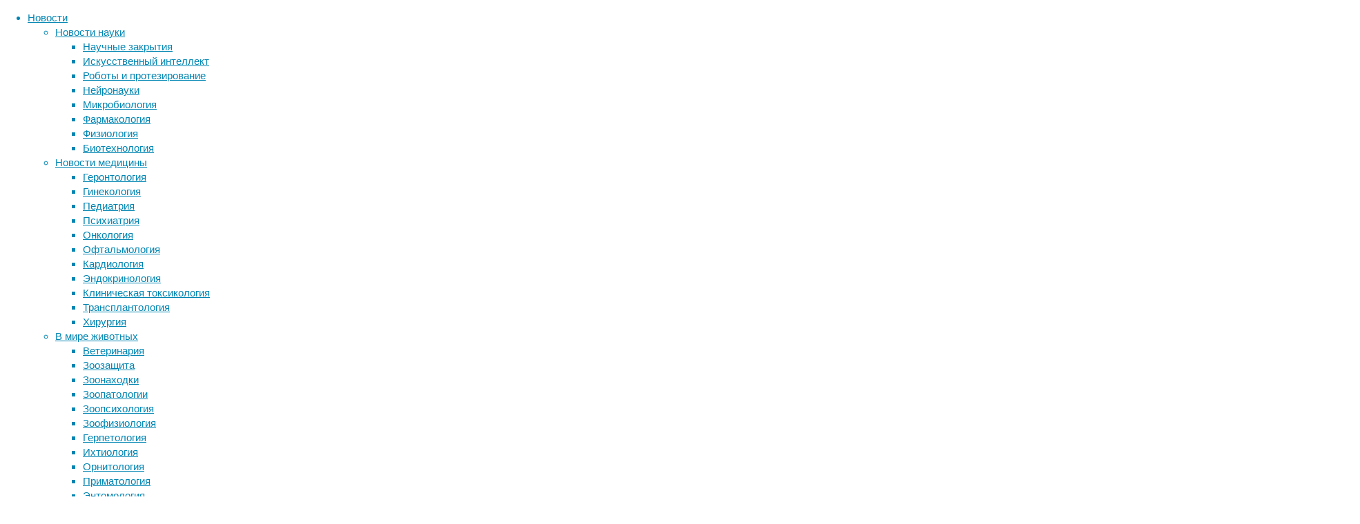

--- FILE ---
content_type: text/html; charset=UTF-8
request_url: https://alev.biz/
body_size: 21764
content:
<!DOCTYPE html>
<html lang="ru-RU" prefix="og: https://ogp.me/ns#">
<head>
<meta name="viewport" content="width=device-width, user-scalable=yes, initial-scale=1.0">
<meta http-equiv="X-UA-Compatible" content="IE=edge" /><meta charset="UTF-8">



<style type='text/css'></style><title>All Empathy Ventured</title>
<meta name="description" content="All Empathy Ventured. Новости науки, медицины и благотворительности. Анализ социальных проблем."/>
<meta name="robots" content="follow, index, max-snippet:-1, max-video-preview:-1, max-image-preview:large"/>
<link rel="canonical" href="https://alev.biz/" />
<meta property="og:locale" content="ru_RU" />
<meta property="og:type" content="website" />
<meta property="og:title" content="All Empathy Ventured" />
<meta property="og:description" content="ALEV - All Empathy Ventured | Всё сочувствие, на которое мы решились | Новости науки, медицины и благотворительности." />
<meta property="og:url" content="https://alev.biz/" />
<meta property="og:site_name" content="ALEV - All Empathy Ventured" />
<meta property="og:updated_time" content="2023-11-25T00:28:57+03:00" />
<meta property="fb:app_id" content="286066939776790" />
<meta property="og:image" content="https://alev.biz/wp-content/uploads/2019/06/icon-1200x630.jpg" />
<meta property="og:image:secure_url" content="https://alev.biz/wp-content/uploads/2019/06/icon-1200x630.jpg" />
<meta property="og:image:width" content="1200" />
<meta property="og:image:height" content="630" />
<meta property="og:image:alt" content="All Empathy Ventured" />
<meta property="og:image:type" content="image/jpeg" />
<meta property="article:published_time" content="2018-01-24T02:13:40+03:00" />
<meta property="article:modified_time" content="2023-11-25T00:28:57+03:00" />
<meta name="twitter:card" content="summary_large_image" />
<meta name="twitter:title" content="All Empathy Ventured" />
<meta name="twitter:description" content="ALEV - All Empathy Ventured | Всё сочувствие, на которое мы решились | Новости науки, медицины и благотворительности." />
<meta name="twitter:site" content="@alev_sp" />
<meta name="twitter:creator" content="@alev_sp" />
<meta name="twitter:image" content="https://alev.biz/wp-content/uploads/2019/06/icon-1200x630.jpg" />
<meta name="twitter:label1" content="Автор" />
<meta name="twitter:data1" content="alev" />
<meta name="twitter:label2" content="Время чтения" />
<meta name="twitter:data2" content="Меньше минуты" />
<script type="application/ld+json" class="rank-math-schema-pro">{"@context":"https://schema.org","@graph":[{"@type":"Organization","@id":"https://alev.biz/#organization","name":"alev","sameAs":["https://www.facebook.com/alevpage/","https://twitter.com/alev_sp"],"logo":{"@type":"ImageObject","@id":"https://alev.biz/#logo","url":"https://alev.biz/wp-content/uploads/2017/06/icon.png","contentUrl":"https://alev.biz/wp-content/uploads/2017/06/icon.png","caption":"ALEV - All Empathy Ventured","inLanguage":"ru-RU","width":"512","height":"512"}},{"@type":"WebSite","@id":"https://alev.biz/#website","url":"https://alev.biz","name":"ALEV - All Empathy Ventured","publisher":{"@id":"https://alev.biz/#organization"},"inLanguage":"ru-RU","potentialAction":{"@type":"SearchAction","target":"https://alev.biz/?s={search_term_string}","query-input":"required name=search_term_string"}},{"@type":"ImageObject","@id":"https://alev.biz/wp-content/uploads/2019/06/icon-1200x630.jpg","url":"https://alev.biz/wp-content/uploads/2019/06/icon-1200x630.jpg","width":"1200","height":"630","inLanguage":"ru-RU"},{"@type":"WebPage","@id":"https://alev.biz/#webpage","url":"https://alev.biz/","name":"All Empathy Ventured","datePublished":"2018-01-24T02:13:40+03:00","dateModified":"2023-11-25T00:28:57+03:00","about":{"@id":"https://alev.biz/#organization"},"isPartOf":{"@id":"https://alev.biz/#website"},"primaryImageOfPage":{"@id":"https://alev.biz/wp-content/uploads/2019/06/icon-1200x630.jpg"},"inLanguage":"ru-RU"},{"@type":"Article","headline":"All Empathy Ventured","datePublished":"2018-01-24T02:13:40+03:00","dateModified":"2023-11-25T00:28:57+03:00","author":{"@type":"Person","name":"alev"},"description":"ALEV - All Empathy Ventured | \u0412\u0441\u0451 \u0441\u043e\u0447\u0443\u0432\u0441\u0442\u0432\u0438\u0435, \u043d\u0430 \u043a\u043e\u0442\u043e\u0440\u043e\u0435 \u043c\u044b \u0440\u0435\u0448\u0438\u043b\u0438\u0441\u044c | \u041d\u043e\u0432\u043e\u0441\u0442\u0438 \u043d\u0430\u0443\u043a\u0438, \u043c\u0435\u0434\u0438\u0446\u0438\u043d\u044b \u0438 \u0431\u043b\u0430\u0433\u043e\u0442\u0432\u043e\u0440\u0438\u0442\u0435\u043b\u044c\u043d\u043e\u0441\u0442\u0438. \u0410\u043d\u0430\u043b\u0438\u0437 \u0441\u043e\u0446\u0438\u0430\u043b\u044c\u043d\u044b\u0445 \u043f\u0440\u043e\u0431\u043b\u0435\u043c.","name":"All Empathy Ventured","@id":"https://alev.biz/#schema-611983","isPartOf":{"@id":"https://alev.biz/#webpage"},"publisher":{"@id":"https://alev.biz/#organization"},"image":{"@id":"https://alev.biz/wp-content/uploads/2019/06/icon-1200x630.jpg"},"inLanguage":"ru-RU","mainEntityOfPage":{"@id":"https://alev.biz/#webpage"}}]}</script>
<meta name="google-site-verification" content="7XfPX7hOKuijrDp3Vhz4j6J1yQE_vFWbFrkmpRypW5M" />
<meta name="msvalidate.01" content="169F9B912797A40CF1D480910311A8B0" />
<meta name="yandex-verification" content="5d73e2f039d17aa8" />
<meta name="p:domain_verify" content="9e7c9ebaacb735a9c66b0119ba78da20" />


<link rel='dns-prefetch' href='//fonts.googleapis.com' />
<link rel="alternate" type="application/rss+xml" title="All Empathy Ventured &raquo; Лента" href="https://alev.biz/feed/" />
<link rel="alternate" title="oEmbed (JSON)" type="application/json+oembed" href="https://alev.biz/wp-json/oembed/1.0/embed?url=https%3A%2F%2Falev.biz%2F" />
<link rel="alternate" title="oEmbed (XML)" type="text/xml+oembed" href="https://alev.biz/wp-json/oembed/1.0/embed?url=https%3A%2F%2Falev.biz%2F&#038;format=xml" />
<style id='wp-img-auto-sizes-contain-inline-css'>
img:is([sizes=auto i],[sizes^="auto," i]){contain-intrinsic-size:3000px 1500px}
/*# sourceURL=wp-img-auto-sizes-contain-inline-css */
</style>
<link rel='stylesheet' id='post-views-counter-frontend-css' href='https://alev.biz/wp-content/cache/wmac/css/wmac_single_1ae2b2895a8976da80c9a1afa6a98e23.css' media='all' />
<link rel='stylesheet' id='wp-block-library-css' href='https://alev.biz/wp-includes/css/dist/block-library/style.min.css' media='all' />
<style id='global-styles-inline-css'>
:root{--wp--preset--aspect-ratio--square: 1;--wp--preset--aspect-ratio--4-3: 4/3;--wp--preset--aspect-ratio--3-4: 3/4;--wp--preset--aspect-ratio--3-2: 3/2;--wp--preset--aspect-ratio--2-3: 2/3;--wp--preset--aspect-ratio--16-9: 16/9;--wp--preset--aspect-ratio--9-16: 9/16;--wp--preset--color--black: #000000;--wp--preset--color--cyan-bluish-gray: #abb8c3;--wp--preset--color--white: #ffffff;--wp--preset--color--pale-pink: #f78da7;--wp--preset--color--vivid-red: #cf2e2e;--wp--preset--color--luminous-vivid-orange: #ff6900;--wp--preset--color--luminous-vivid-amber: #fcb900;--wp--preset--color--light-green-cyan: #7bdcb5;--wp--preset--color--vivid-green-cyan: #00d084;--wp--preset--color--pale-cyan-blue: #8ed1fc;--wp--preset--color--vivid-cyan-blue: #0693e3;--wp--preset--color--vivid-purple: #9b51e0;--wp--preset--color--accent-1: #0085b2;--wp--preset--color--accent-2: #f42b00;--wp--preset--color--headings: #333333;--wp--preset--color--sitetext: #555555;--wp--preset--color--sitebg: #ffffff;--wp--preset--gradient--vivid-cyan-blue-to-vivid-purple: linear-gradient(135deg,rgb(6,147,227) 0%,rgb(155,81,224) 100%);--wp--preset--gradient--light-green-cyan-to-vivid-green-cyan: linear-gradient(135deg,rgb(122,220,180) 0%,rgb(0,208,130) 100%);--wp--preset--gradient--luminous-vivid-amber-to-luminous-vivid-orange: linear-gradient(135deg,rgb(252,185,0) 0%,rgb(255,105,0) 100%);--wp--preset--gradient--luminous-vivid-orange-to-vivid-red: linear-gradient(135deg,rgb(255,105,0) 0%,rgb(207,46,46) 100%);--wp--preset--gradient--very-light-gray-to-cyan-bluish-gray: linear-gradient(135deg,rgb(238,238,238) 0%,rgb(169,184,195) 100%);--wp--preset--gradient--cool-to-warm-spectrum: linear-gradient(135deg,rgb(74,234,220) 0%,rgb(151,120,209) 20%,rgb(207,42,186) 40%,rgb(238,44,130) 60%,rgb(251,105,98) 80%,rgb(254,248,76) 100%);--wp--preset--gradient--blush-light-purple: linear-gradient(135deg,rgb(255,206,236) 0%,rgb(152,150,240) 100%);--wp--preset--gradient--blush-bordeaux: linear-gradient(135deg,rgb(254,205,165) 0%,rgb(254,45,45) 50%,rgb(107,0,62) 100%);--wp--preset--gradient--luminous-dusk: linear-gradient(135deg,rgb(255,203,112) 0%,rgb(199,81,192) 50%,rgb(65,88,208) 100%);--wp--preset--gradient--pale-ocean: linear-gradient(135deg,rgb(255,245,203) 0%,rgb(182,227,212) 50%,rgb(51,167,181) 100%);--wp--preset--gradient--electric-grass: linear-gradient(135deg,rgb(202,248,128) 0%,rgb(113,206,126) 100%);--wp--preset--gradient--midnight: linear-gradient(135deg,rgb(2,3,129) 0%,rgb(40,116,252) 100%);--wp--preset--font-size--small: 9px;--wp--preset--font-size--medium: 20px;--wp--preset--font-size--large: 24px;--wp--preset--font-size--x-large: 42px;--wp--preset--font-size--normal: 15px;--wp--preset--font-size--larger: 38px;--wp--preset--spacing--20: 0.44rem;--wp--preset--spacing--30: 0.67rem;--wp--preset--spacing--40: 1rem;--wp--preset--spacing--50: 1.5rem;--wp--preset--spacing--60: 2.25rem;--wp--preset--spacing--70: 3.38rem;--wp--preset--spacing--80: 5.06rem;--wp--preset--shadow--natural: 6px 6px 9px rgba(0, 0, 0, 0.2);--wp--preset--shadow--deep: 12px 12px 50px rgba(0, 0, 0, 0.4);--wp--preset--shadow--sharp: 6px 6px 0px rgba(0, 0, 0, 0.2);--wp--preset--shadow--outlined: 6px 6px 0px -3px rgb(255, 255, 255), 6px 6px rgb(0, 0, 0);--wp--preset--shadow--crisp: 6px 6px 0px rgb(0, 0, 0);}:where(.is-layout-flex){gap: 0.5em;}:where(.is-layout-grid){gap: 0.5em;}body .is-layout-flex{display: flex;}.is-layout-flex{flex-wrap: wrap;align-items: center;}.is-layout-flex > :is(*, div){margin: 0;}body .is-layout-grid{display: grid;}.is-layout-grid > :is(*, div){margin: 0;}:where(.wp-block-columns.is-layout-flex){gap: 2em;}:where(.wp-block-columns.is-layout-grid){gap: 2em;}:where(.wp-block-post-template.is-layout-flex){gap: 1.25em;}:where(.wp-block-post-template.is-layout-grid){gap: 1.25em;}.has-black-color{color: var(--wp--preset--color--black) !important;}.has-cyan-bluish-gray-color{color: var(--wp--preset--color--cyan-bluish-gray) !important;}.has-white-color{color: var(--wp--preset--color--white) !important;}.has-pale-pink-color{color: var(--wp--preset--color--pale-pink) !important;}.has-vivid-red-color{color: var(--wp--preset--color--vivid-red) !important;}.has-luminous-vivid-orange-color{color: var(--wp--preset--color--luminous-vivid-orange) !important;}.has-luminous-vivid-amber-color{color: var(--wp--preset--color--luminous-vivid-amber) !important;}.has-light-green-cyan-color{color: var(--wp--preset--color--light-green-cyan) !important;}.has-vivid-green-cyan-color{color: var(--wp--preset--color--vivid-green-cyan) !important;}.has-pale-cyan-blue-color{color: var(--wp--preset--color--pale-cyan-blue) !important;}.has-vivid-cyan-blue-color{color: var(--wp--preset--color--vivid-cyan-blue) !important;}.has-vivid-purple-color{color: var(--wp--preset--color--vivid-purple) !important;}.has-black-background-color{background-color: var(--wp--preset--color--black) !important;}.has-cyan-bluish-gray-background-color{background-color: var(--wp--preset--color--cyan-bluish-gray) !important;}.has-white-background-color{background-color: var(--wp--preset--color--white) !important;}.has-pale-pink-background-color{background-color: var(--wp--preset--color--pale-pink) !important;}.has-vivid-red-background-color{background-color: var(--wp--preset--color--vivid-red) !important;}.has-luminous-vivid-orange-background-color{background-color: var(--wp--preset--color--luminous-vivid-orange) !important;}.has-luminous-vivid-amber-background-color{background-color: var(--wp--preset--color--luminous-vivid-amber) !important;}.has-light-green-cyan-background-color{background-color: var(--wp--preset--color--light-green-cyan) !important;}.has-vivid-green-cyan-background-color{background-color: var(--wp--preset--color--vivid-green-cyan) !important;}.has-pale-cyan-blue-background-color{background-color: var(--wp--preset--color--pale-cyan-blue) !important;}.has-vivid-cyan-blue-background-color{background-color: var(--wp--preset--color--vivid-cyan-blue) !important;}.has-vivid-purple-background-color{background-color: var(--wp--preset--color--vivid-purple) !important;}.has-black-border-color{border-color: var(--wp--preset--color--black) !important;}.has-cyan-bluish-gray-border-color{border-color: var(--wp--preset--color--cyan-bluish-gray) !important;}.has-white-border-color{border-color: var(--wp--preset--color--white) !important;}.has-pale-pink-border-color{border-color: var(--wp--preset--color--pale-pink) !important;}.has-vivid-red-border-color{border-color: var(--wp--preset--color--vivid-red) !important;}.has-luminous-vivid-orange-border-color{border-color: var(--wp--preset--color--luminous-vivid-orange) !important;}.has-luminous-vivid-amber-border-color{border-color: var(--wp--preset--color--luminous-vivid-amber) !important;}.has-light-green-cyan-border-color{border-color: var(--wp--preset--color--light-green-cyan) !important;}.has-vivid-green-cyan-border-color{border-color: var(--wp--preset--color--vivid-green-cyan) !important;}.has-pale-cyan-blue-border-color{border-color: var(--wp--preset--color--pale-cyan-blue) !important;}.has-vivid-cyan-blue-border-color{border-color: var(--wp--preset--color--vivid-cyan-blue) !important;}.has-vivid-purple-border-color{border-color: var(--wp--preset--color--vivid-purple) !important;}.has-vivid-cyan-blue-to-vivid-purple-gradient-background{background: var(--wp--preset--gradient--vivid-cyan-blue-to-vivid-purple) !important;}.has-light-green-cyan-to-vivid-green-cyan-gradient-background{background: var(--wp--preset--gradient--light-green-cyan-to-vivid-green-cyan) !important;}.has-luminous-vivid-amber-to-luminous-vivid-orange-gradient-background{background: var(--wp--preset--gradient--luminous-vivid-amber-to-luminous-vivid-orange) !important;}.has-luminous-vivid-orange-to-vivid-red-gradient-background{background: var(--wp--preset--gradient--luminous-vivid-orange-to-vivid-red) !important;}.has-very-light-gray-to-cyan-bluish-gray-gradient-background{background: var(--wp--preset--gradient--very-light-gray-to-cyan-bluish-gray) !important;}.has-cool-to-warm-spectrum-gradient-background{background: var(--wp--preset--gradient--cool-to-warm-spectrum) !important;}.has-blush-light-purple-gradient-background{background: var(--wp--preset--gradient--blush-light-purple) !important;}.has-blush-bordeaux-gradient-background{background: var(--wp--preset--gradient--blush-bordeaux) !important;}.has-luminous-dusk-gradient-background{background: var(--wp--preset--gradient--luminous-dusk) !important;}.has-pale-ocean-gradient-background{background: var(--wp--preset--gradient--pale-ocean) !important;}.has-electric-grass-gradient-background{background: var(--wp--preset--gradient--electric-grass) !important;}.has-midnight-gradient-background{background: var(--wp--preset--gradient--midnight) !important;}.has-small-font-size{font-size: var(--wp--preset--font-size--small) !important;}.has-medium-font-size{font-size: var(--wp--preset--font-size--medium) !important;}.has-large-font-size{font-size: var(--wp--preset--font-size--large) !important;}.has-x-large-font-size{font-size: var(--wp--preset--font-size--x-large) !important;}
/*# sourceURL=global-styles-inline-css */
</style>

<style id='classic-theme-styles-inline-css'>
/*! This file is auto-generated */
.wp-block-button__link{color:#fff;background-color:#32373c;border-radius:9999px;box-shadow:none;text-decoration:none;padding:calc(.667em + 2px) calc(1.333em + 2px);font-size:1.125em}.wp-block-file__button{background:#32373c;color:#fff;text-decoration:none}
/*# sourceURL=/wp-includes/css/classic-themes.min.css */
</style>
<link rel='stylesheet' id='essb-social-profiles-css' href='https://alev.biz/wp-content/plugins/easy-social-share-buttons/lib/modules/social-followers-counter/assets/social-profiles.min.css' media='all' />
<link rel='stylesheet' id='easy-social-share-buttons-css' href='https://alev.biz/wp-content/cache/wmac/css/wmac_single_04878f192380598c8de551caab21df20.css' media='all' />
<style id='easy-social-share-buttons-inline-css'>
.essb_displayed_sidebar_right, .essb_displayed_sidebar{top:30%!important;}.essb_displayed_sidebar{left:3px!important;}.essb_displayed_sidebar_right{right:3px!important;}@media (max-width: 768px){.essb_links{display:none;}.essb-mobile-sharebar, .essb-mobile-sharepoint, .essb-mobile-sharebottom, .essb-mobile-sharebottom .essb_links, .essb-mobile-sharebar-window .essb_links, .essb-mobile-sharepoint .essb_links{display:block;}.essb-mobile-sharebar .essb_native_buttons, .essb-mobile-sharepoint .essb_native_buttons, .essb-mobile-sharebottom .essb_native_buttons, .essb-mobile-sharebottom .essb_native_item, .essb-mobile-sharebar-window .essb_native_item, .essb-mobile-sharepoint .essb_native_item{display:none;}}@media (min-width: 768px){.essb-mobile-sharebar, .essb-mobile-sharepoint, .essb-mobile-sharebottom{display:none;}}.essb-social-followers-variables.essb-profiles { --essb-sf-color-facebook:#dd3333;--essb-sf-color-twitter:#dd3333;--essb-sf-color-pinterest:#dd3333;--essb-sf-color-linkedin:#dd3333;--essb-sf-color-github:#dd3333;--essb-sf-color-vimeo:#dd3333;--essb-sf-color-dribbble:#dd3333;--essb-sf-color-envato:#dd3333;--essb-sf-color-soundcloud:#dd3333;--essb-sf-color-behance:#dd3333;--essb-sf-color-foursquare:#dd3333;--essb-sf-color-mailchimp:#dd3333;--essb-sf-color-delicious:#dd3333;--essb-sf-color-instagram:#dd3333;--essb-sf-color-youtube:#dd3333;--essb-sf-color-vk:#dd3333;--essb-sf-color-rss:#dd3333;--essb-sf-color-tumblr:#dd3333;--essb-sf-color-slideshare:#dd3333;--essb-sf-color-500px:#dd3333;--essb-sf-color-flickr:#dd3333;--essb-sf-color-wp_posts:#dd3333;--essb-sf-color-wp_comments:#dd3333;--essb-sf-color-wp_users:#dd3333;--essb-sf-color-steamcommunity:#dd3333;--essb-sf-color-weheartit:#dd3333;--essb-sf-color-feedly:#dd3333;--essb-sf-color-love:#dd3333;--essb-sf-color-mailpoet:#dd3333;--essb-sf-color-mymail:#dd3333;--essb-sf-color-spotify:#dd3333;--essb-sf-color-twitch:#dd3333;--essb-sf-color-mailerlite:#dd3333;--essb-sf-color-itunes:#dd3333;--essb-sf-color-deviantart:#dd3333;--essb-sf-color-paypal:#dd3333;--essb-sf-color-whatsapp:#dd3333;--essb-sf-color-tripadvisor:#dd3333;--essb-sf-color-snapchat:#dd3333;--essb-sf-color-telegram:#dd3333;--essb-sf-color-xing:#dd3333;--essb-sf-color-medium:#dd3333;--essb-sf-color-tiktok:#dd3333;--essb-sf-color-mixer:#dd3333;--essb-sf-color-patreon:#dd3333;--essb-sf-color-ok:#dd3333;--essb-sf-color-subscribe_form:#dd3333;--essb-sf-color-periscope:#dd3333;}
/*# sourceURL=easy-social-share-buttons-inline-css */
</style>
<link rel='stylesheet' id='fluida-themefonts-css' href='https://alev.biz/wp-content/cache/wmac/css/wmac_single_39e26125208b3ae2d327fac550a8f9d4.css' media='all' />
<link rel='stylesheet' id='fluida-main-css' href='https://alev.biz/wp-content/cache/wmac/css/wmac_single_be183d95763e351c45c84808ed3d7dfc.css' media='all' />
<style id='fluida-main-inline-css'>
 #site-header-main-inside, #container, #colophon-inside, #footer-inside, #breadcrumbs-container-inside, #wp-custom-header { margin: 0 auto; max-width: 1920px; } #site-header-main { left: 0; right: 0; } #primary { width: 300px; } #secondary { width: 300px; } #container.one-column { } #container.two-columns-right #secondary { float: right; } #container.two-columns-right .main, .two-columns-right #breadcrumbs { width: calc( 98% - 300px ); float: left; } #container.two-columns-left #primary { float: left; } #container.two-columns-left .main, .two-columns-left #breadcrumbs { width: calc( 98% - 300px ); float: right; } #container.three-columns-right #primary, #container.three-columns-left #primary, #container.three-columns-sided #primary { float: left; } #container.three-columns-right #secondary, #container.three-columns-left #secondary, #container.three-columns-sided #secondary { float: left; } #container.three-columns-right #primary, #container.three-columns-left #secondary { margin-left: 2%; margin-right: 2%; } #container.three-columns-right .main, .three-columns-right #breadcrumbs { width: calc( 96% - 600px ); float: left; } #container.three-columns-left .main, .three-columns-left #breadcrumbs { width: calc( 96% - 600px ); float: right; } #container.three-columns-sided #secondary { float: right; } #container.three-columns-sided .main, .three-columns-sided #breadcrumbs { width: calc( 96% - 600px ); float: right; margin: 0 calc( 2% + 300px ) 0 -1920px; } html { font-family: Arial, Helvetica, sans-serif; font-size: 15px; font-weight: 400; line-height: 1.4; } #site-title { font-family: Open Sans Condensed; font-size: 140%; font-weight: 400; } #access ul li a { font-family: Arial, Helvetica, sans-serif; font-size: 100%; font-weight: 400; } #access i.search-icon { ; } .widget-title { font-family: Arial, Helvetica, sans-serif; font-size: 100%; font-weight: 700; } .widget-container { font-family: Arial, Helvetica, sans-serif; font-size: 100%; font-weight: 400; } .entry-title, #reply-title, .woocommerce .main .page-title, .woocommerce .main .entry-title { font-family: Arial, Helvetica, sans-serif; font-size: 150%; font-weight: 700; } .content-masonry .entry-title { font-size: 112.5%; } h1 { font-size: 2.33em; } h2 { font-size: 2.06em; } h3 { font-size: 1.79em; } h4 { font-size: 1.52em; } h5 { font-size: 1.25em; } h6 { font-size: 0.98em; } h1, h2, h3, h4, h5, h6 { font-family: Arial, Helvetica, sans-serif; font-weight: 700; } .lp-staticslider .staticslider-caption-title, .seriousslider.seriousslider-theme .seriousslider-caption-title { font-family: Arial, Helvetica, sans-serif; } body { color: #555555; background-color: #ffffff; } #site-header-main, #site-header-main-inside, #access ul li a, #access ul ul, #access::after { background-color: #ffffff; } #access .menu-main-search .searchform { border-color: #0085b2; background-color: #0085b2; } .menu-search-animated .searchform input[type="search"], .menu-search-animated .searchform input[type="search"]:focus { color: #ffffff; } #header a { color: #0085b2; } #access > div > ul > li, #access > div > ul > li > a { color: #0085b2; } #access ul.sub-menu li a, #access ul.children li a { color: #555; } #access ul.sub-menu li:hover > a, #access ul.children li:hover > a { background-color: rgba(85,85,85,0.1); } #access > div > ul > li:hover > a { color: #ffffff; } #access ul > li.current_page_item > a, #access ul > li.current-menu-item > a, #access ul > li.current_page_ancestor > a, #access ul > li.current-menu-ancestor > a, #access .sub-menu, #access .children { border-top-color: #0085b2; } #access ul ul ul { border-left-color: rgba(85,85,85,0.5); } #access > div > ul > li:hover > a { background-color: #0085b2; } #access ul.children > li.current_page_item > a, #access ul.sub-menu > li.current-menu-item > a, #access ul.children > li.current_page_ancestor > a, #access ul.sub-menu > li.current-menu-ancestor > a { border-color: #555; } .searchform .searchsubmit, .searchform:hover input[type="search"], .searchform input[type="search"]:focus { color: #ffffff; background-color: transparent; } .searchform::after, .searchform input[type="search"]:focus, .searchform .searchsubmit:hover { background-color: #0085b2; } article.hentry, #primary, .searchform, .main > div:not(#content-masonry), .main > header, .main > nav#nav-below, .pagination span, .pagination a, #nav-old-below .nav-previous, #nav-old-below .nav-next { background-color: #ffffff; } #breadcrumbs-container { background-color: #f8f8f8;} #secondary { background-color: #ffffff; } #colophon, #footer { background-color: #222226; color: #AAA; } span.entry-format { color: #0085b2; } .format-aside { border-top-color: #ffffff; } article.hentry .post-thumbnail-container { background-color: rgba(85,85,85,0.15); } .entry-content blockquote::before, .entry-content blockquote::after { color: rgba(85,85,85,0.1); } .entry-content h1, .entry-content h2, .entry-content h3, .entry-content h4, .lp-text-content h1, .lp-text-content h2, .lp-text-content h3, .lp-text-content h4 { color: #333333; } a { color: #0085b2; } a:hover, .entry-meta span a:hover, .comments-link a:hover { color: #f42b00; } #footer a, .page-title strong { color: #0085b2; } #footer a:hover, #site-title a:hover span { color: #f42b00; } #access > div > ul > li.menu-search-animated:hover i { color: #ffffff; } .continue-reading-link { color: #ffffff; background-color: #f42b00} .continue-reading-link:before { background-color: #0085b2} .continue-reading-link:hover { color: #ffffff; } header.pad-container { border-top-color: #0085b2; } article.sticky:after { background-color: rgba(0,133,178,1); } .socials a:before { color: #0085b2; } .socials a:hover:before { color: #f42b00; } .fluida-normalizedtags #content .tagcloud a { color: #ffffff; background-color: #0085b2; } .fluida-normalizedtags #content .tagcloud a:hover { background-color: #f42b00; } #toTop .icon-back2top:before { color: #0085b2; } #toTop:hover .icon-back2top:before { color: #f42b00; } .entry-meta .icon-metas:before { color: #f42b00; } .page-link a:hover { border-top-color: #f42b00; } #site-title span a span:nth-child(1) { background-color: #0085b2; color: #ffffff; width: 1.4em; margin-right: .1em; text-align: center; line-height: 1.4; font-weight: 300; } #site-title span a:hover span:nth-child(1) { background-color: #f42b00; } .fluida-caption-one .main .wp-caption .wp-caption-text { border-bottom-color: #eeeeee; } .fluida-caption-two .main .wp-caption .wp-caption-text { background-color: #f5f5f5; } .fluida-image-one .entry-content img[class*="align"], .fluida-image-one .entry-summary img[class*="align"], .fluida-image-two .entry-content img[class*='align'], .fluida-image-two .entry-summary img[class*='align'] { border-color: #eeeeee; } .fluida-image-five .entry-content img[class*='align'], .fluida-image-five .entry-summary img[class*='align'] { border-color: #0085b2; } /* diffs */ span.edit-link a.post-edit-link, span.edit-link a.post-edit-link:hover, span.edit-link .icon-edit:before { color: #9a9a9a; } .searchform { border-color: #ebebeb; } .entry-meta span, .entry-utility span, .entry-meta time, .comment-meta a, #breadcrumbs-nav .icon-angle-right::before, .footermenu ul li span.sep { color: #9a9a9a; } #footer { border-top-color: #36363a; } #colophon .widget-container:after { background-color: #36363a; } #commentform { } code, .reply a:after, #nav-below .nav-previous a:before, #nav-below .nav-next a:before, .reply a:after { background-color: #eeeeee; } pre, .entry-meta .author, nav.sidebarmenu, .page-link > span, article .author-info, .comment-author, .commentlist .comment-body, .commentlist .pingback, nav.sidebarmenu li a { border-color: #eeeeee; } select, input[type], textarea { color: #555555; } button, input[type="button"], input[type="submit"], input[type="reset"] { background-color: #0085b2; color: #ffffff; } button:hover, input[type="button"]:hover, input[type="submit"]:hover, input[type="reset"]:hover { background-color: #f42b00; } select, input[type], textarea { border-color: #e9e9e9; } input[type]:hover, textarea:hover, select:hover, input[type]:focus, textarea:focus, select:focus { border-color: #cdcdcd; } hr { background-color: #e9e9e9; } #toTop { background-color: rgba(250,250,250,0.8) } /* gutenberg */ .wp-block-image.alignwide { margin-left: -4%; margin-right: -4%; } .wp-block-image.alignwide img { width: 109%; max-width: 109%; } .has-accent-1-color, .has-accent-1-color:hover { color: #0085b2; } .has-accent-2-color, .has-accent-2-color:hover { color: #f42b00; } .has-headings-color, .has-headings-color:hover { color: #333333; } .has-sitetext-color, .has-sitetext-color:hover { color: #555555; } .has-sitebg-color, .has-sitebg-color:hover { color: #ffffff; } .has-accent-1-background-color { background-color: #0085b2; } .has-accent-2-background-color { background-color: #f42b00; } .has-headings-background-color { background-color: #333333; } .has-sitetext-background-color { background-color: #555555; } .has-sitebg-background-color { background-color: #ffffff; } .has-small-font-size { font-size: 9px; } .has-regular-font-size { font-size: 15px; } .has-large-font-size { font-size: 24px; } .has-larger-font-size { font-size: 38px; } .has-huge-font-size { font-size: 38px; } /* woocommerce */ .woocommerce-page #respond input#submit.alt, .woocommerce a.button.alt, .woocommerce-page button.button.alt, .woocommerce input.button.alt, .woocommerce #respond input#submit, .woocommerce a.button, .woocommerce button.button, .woocommerce input.button { background-color: #0085b2; color: #ffffff; line-height: 1.4; } .woocommerce #respond input#submit:hover, .woocommerce a.button:hover, .woocommerce button.button:hover, .woocommerce input.button:hover { background-color: #22a7d4; color: #ffffff;} .woocommerce-page #respond input#submit.alt, .woocommerce a.button.alt, .woocommerce-page button.button.alt, .woocommerce input.button.alt { background-color: #f42b00; color: #ffffff; line-height: 1.4; } .woocommerce-page #respond input#submit.alt:hover, .woocommerce a.button.alt:hover, .woocommerce-page button.button.alt:hover, .woocommerce input.button.alt:hover { background-color: #ff4d22; color: #ffffff;} .woocommerce div.product .woocommerce-tabs ul.tabs li.active { border-bottom-color: #ffffff; } .woocommerce #respond input#submit.alt.disabled, .woocommerce #respond input#submit.alt.disabled:hover, .woocommerce #respond input#submit.alt:disabled, .woocommerce #respond input#submit.alt:disabled:hover, .woocommerce #respond input#submit.alt[disabled]:disabled, .woocommerce #respond input#submit.alt[disabled]:disabled:hover, .woocommerce a.button.alt.disabled, .woocommerce a.button.alt.disabled:hover, .woocommerce a.button.alt:disabled, .woocommerce a.button.alt:disabled:hover, .woocommerce a.button.alt[disabled]:disabled, .woocommerce a.button.alt[disabled]:disabled:hover, .woocommerce button.button.alt.disabled, .woocommerce button.button.alt.disabled:hover, .woocommerce button.button.alt:disabled, .woocommerce button.button.alt:disabled:hover, .woocommerce button.button.alt[disabled]:disabled, .woocommerce button.button.alt[disabled]:disabled:hover, .woocommerce input.button.alt.disabled, .woocommerce input.button.alt.disabled:hover, .woocommerce input.button.alt:disabled, .woocommerce input.button.alt:disabled:hover, .woocommerce input.button.alt[disabled]:disabled, .woocommerce input.button.alt[disabled]:disabled:hover { background-color: #f42b00; } .woocommerce ul.products li.product .price, .woocommerce div.product p.price, .woocommerce div.product span.price { color: #232323 } #add_payment_method #payment, .woocommerce-cart #payment, .woocommerce-checkout #payment { background: #f5f5f5; } /* mobile menu */ nav#mobile-menu { background-color: #ffffff; color: #0085b2;} #mobile-menu .menu-main-search input[type="search"] { color: #0085b2; } .main .entry-content, .main .entry-summary { text-align: Default; } .main p, .main ul, .main ol, .main dd, .main pre, .main hr { margin-bottom: 1em; } .main .entry-content p { text-indent: 0em; } .main a.post-featured-image { ; } #content { margin-top: 10px; } #content { padding-left: 42px; padding-right: 42px; } #header-widget-area { width: 33%; right: 10px; } .fluida-stripped-table .main thead th, .fluida-bordered-table .main thead th, .fluida-stripped-table .main td, .fluida-stripped-table .main th, .fluida-bordered-table .main th, .fluida-bordered-table .main td { border-color: #e9e9e9; } .fluida-clean-table .main th, .fluida-stripped-table .main tr:nth-child(even) td, .fluida-stripped-table .main tr:nth-child(even) th { background-color: #f6f6f6; } article.hentry .article-inner, #breadcrumbs-nav, body.woocommerce.woocommerce-page #breadcrumbs-nav, #content-masonry article.hentry .article-inner, .pad-container { padding-left: 3%; padding-right: 3%; } .fluida-magazine-two.archive #breadcrumbs-nav, .fluida-magazine-two.archive .pad-container, .fluida-magazine-two.search #breadcrumbs-nav, .fluida-magazine-two.search .pad-container, .fluida-magazine-two.page-template-template-page-with-intro #breadcrumbs-nav, .fluida-magazine-two.page-template-template-page-with-intro .pad-container { padding-left: 1.5%; padding-right: 1.5%; } .fluida-magazine-three.archive #breadcrumbs-nav, .fluida-magazine-three.archive .pad-container, .fluida-magazine-three.search #breadcrumbs-nav, .fluida-magazine-three.search .pad-container, .fluida-magazine-three.page-template-template-page-with-intro #breadcrumbs-nav, .fluida-magazine-three.page-template-template-page-with-intro .pad-container { padding-left: 1%; padding-right: 1%; } #site-header-main { height:65px; } #sheader, .identity, #nav-toggle { height:65px; line-height:65px; } #access div > ul > li > a { line-height:63px; } #access .menu-main-search > a, #branding { height:65px; } .fluida-responsive-headerimage #masthead #header-image-main-inside { max-height: 600px; } .fluida-cropped-headerimage #masthead div.header-image { height: 600px; } #masthead #site-header-main { position: fixed; top: 0; box-shadow: 0 0 3px rgba(0,0,0,0.2); } #header-image-main { margin-top: 65px; } .fluida-landing-page .lp-blocks-inside, .fluida-landing-page .lp-boxes-inside, .fluida-landing-page .lp-text-inside, .fluida-landing-page .lp-posts-inside, .fluida-landing-page .lp-section-header { max-width: 1320px; } .seriousslider-theme .seriousslider-caption-buttons a:nth-child(2n+1), a.staticslider-button:nth-child(2n+1) { color: #555555; border-color: #ffffff; background-color: #ffffff; } .seriousslider-theme .seriousslider-caption-buttons a:nth-child(2n+1):hover, a.staticslider-button:nth-child(2n+1):hover { color: #ffffff; } .seriousslider-theme .seriousslider-caption-buttons a:nth-child(2n), a.staticslider-button:nth-child(2n) { border-color: #ffffff; color: #ffffff; } .seriousslider-theme .seriousslider-caption-buttons a:nth-child(2n):hover, .staticslider-button:nth-child(2n):hover { color: #555555; background-color: #ffffff; } .lp-blocks { ; } .lp-block > i::before { color: #0085b2; } .lp-block:hover i::before { color: #f42b00; } .lp-block i:after { background-color: #0085b2; } .lp-block:hover i:after { background-color: #f42b00; } .lp-block-text, .lp-boxes-static .lp-box-text, .lp-section-desc { color: #919191; } .lp-text { background-color: #FFF; } .lp-boxes-1 .lp-box .lp-box-image { height: 450px; } .lp-boxes-1.lp-boxes-animated .lp-box:hover .lp-box-text { max-height: 350px; } .lp-boxes-2 .lp-box .lp-box-image { height: 450px; } .lp-boxes-2.lp-boxes-animated .lp-box:hover .lp-box-text { max-height: 350px; } .lp-box-readmore { color: #0085b2; } .lp-boxes { ; } .lp-boxes .lp-box-overlay { background-color: rgba(0,133,178, 0.9); } .lpbox-rnd1 { background-color: #c8c8c8; } .lpbox-rnd2 { background-color: #c3c3c3; } .lpbox-rnd3 { background-color: #bebebe; } .lpbox-rnd4 { background-color: #b9b9b9; } .lpbox-rnd5 { background-color: #b4b4b4; } .lpbox-rnd6 { background-color: #afafaf; } .lpbox-rnd7 { background-color: #aaaaaa; } .lpbox-rnd8 { background-color: #a5a5a5; } 
/*# sourceURL=fluida-main-inline-css */
</style>
<link rel='stylesheet' id='arpw-style-css' href='https://alev.biz/wp-content/cache/wmac/css/wmac_single_31fa362afc4b606b43d57b651c9fc23e.css' media='all' />
<link rel='stylesheet' id='cryout-serious-slider-style-css' href='https://alev.biz/wp-content/cache/wmac/css/wmac_single_e0518a5a4fb83036ade71717f642acd7.css' media='all' />
<link rel='stylesheet' id='taxopress-frontend-css-css' href='https://alev.biz/wp-content/cache/wmac/css/wmac_single_6a0279ebd08cb8787e00b98b4663954c.css' media='all' />
<script src="https://alev.biz/wp-includes/js/jquery/jquery.min.js" id="jquery-core-js"></script>
<script id="post-views-counter-frontend-js-before">
var pvcArgsFrontend = {"mode":"rest_api","postID":31106,"requestURL":"https:\/\/alev.biz\/wp-json\/post-views-counter\/view-post\/31106","nonce":"a8fbf52606","dataStorage":"cookies","multisite":false,"path":"\/","domain":""};

//# sourceURL=post-views-counter-frontend-js-before
</script>
<script defer src="https://alev.biz/wp-content/plugins/post-views-counter/js/frontend.js" id="post-views-counter-frontend-js"></script>
<script src="https://alev.biz/wp-content/plugins/cryout-serious-slider/resources/jquery.mobile.custom.min.js" id="cryout-serious-slider-jquerymobile-js"></script>
<script src="https://alev.biz/wp-content/plugins/cryout-serious-slider/resources/slider.js" id="cryout-serious-slider-script-js"></script>
<script defer src="https://alev.biz/wp-content/plugins/taxopress-pro/assets/frontend/js/frontend.js" id="taxopress-frontend-js-js"></script>
<script id="wbcr_clearfy-css-lazy-load-js-extra">
var wbcr_clearfy_async_links = {"wbcr_clearfy-google-fonts":"//fonts.googleapis.com/css?family=Open%20Sans%20Condensed:300|Open%20Sans%20Condensed:400,300"};
//# sourceURL=wbcr_clearfy-css-lazy-load-js-extra
</script>
<script src="https://alev.biz/wp-content/plugins/clearfy/assets/js/css-lazy-load.min.js" id="wbcr_clearfy-css-lazy-load-js"></script>
<script id="essb-inline-js"></script><link rel="https://api.w.org/" href="https://alev.biz/wp-json/" /><link rel="alternate" title="JSON" type="application/json" href="https://alev.biz/wp-json/wp/v2/pages/31106" />
<script type="text/javascript" >
    (function (d, w, c) {
        (w[c] = w[c] || []).push(function() {
            try {
                w.yaCounter18427774 = new Ya.Metrika({
                    id:18427774,
                    clickmap:true,
                    trackLinks:true,
                    accurateTrackBounce:5000
                });
            } catch(e) { }
        });

        var n = d.getElementsByTagName("script")[0],
            s = d.createElement("script"),
            f = function () { n.parentNode.insertBefore(s, n); };
        s.type = "text/javascript";
        s.async = true;
        s.src = "/watch.js";

        if (w.opera == "[object Opera]") {
            d.addEventListener("DOMContentLoaded", f, false);
        } else { f(); }
    })(document, window, "yandex_metrika_callbacks");
</script>

<link rel="icon" href="https://alev.biz/wp-content/uploads/2017/06/cropped-icon-2-32x32.png" sizes="32x32" />
<link rel="icon" href="https://alev.biz/wp-content/uploads/2017/06/cropped-icon-2-192x192.png" sizes="192x192" />
<link rel="apple-touch-icon" href="https://alev.biz/wp-content/uploads/2017/06/cropped-icon-2-180x180.png" />
<meta name="msapplication-TileImage" content="https://alev.biz/wp-content/uploads/2017/06/cropped-icon-2-270x270.png" />


<script async src="https://www.googletagmanager.com/gtag/js?id=G-HCGML8MP4M"></script>
<script>
  window.dataLayer = window.dataLayer || [];
  function gtag(){dataLayer.push(arguments);}
  gtag('js', new Date());
  gtag('config', 'G-HCGML8MP4M');
  if (window.performance) {
    var timeSincePageLoad = Math.round(performance.now());
    gtag('event', 'timing_complete', {
      'name': 'load',
      'value': timeSincePageLoad,
      'event_category': 'JS Dependencies'
    });
  }
</script>

</head>

<body class="home wp-singular page-template-default page page-id-31106 wp-embed-responsive wp-theme-fluida essb-10.8 fluida-landing-page fluida-image-none fluida-caption-two fluida-totop-normal fluida-stripped-table fluida-fixed-menu fluida-responsive-headerimage fluida-cropped-featured fluida-magazine-two fluida-magazine-layout fluida-comment-labels fluida-comment-date-published fluida-hide-page-title fluida-hide-cat-title fluida-elementborder fluida-elementshadow fluida-elementradius fluida-normalizedtags fluida-article-animation-fade" itemscope itemtype="http://schema.org/WebPage">
			<a class="skip-link screen-reader-text" href="#main" title="Перейти к содержанию"> Перейти к содержанию </a>
			<div id="site-wrapper">

	<header id="masthead" class="cryout"  itemscope itemtype="http://schema.org/WPHeader">

		<div id="site-header-main">
			<div id="site-header-main-inside">

								<nav id="mobile-menu">
					<div><ul id="mobile-nav" class=""><li id="menu-item-34" class="menu-item menu-item-type-taxonomy menu-item-object-category menu-item-has-children menu-item-34"><a href="https://alev.biz/news/"><span>Новости</span></a>
<ul class="sub-menu">
	<li id="menu-item-144" class="menu-item menu-item-type-taxonomy menu-item-object-category menu-item-has-children menu-item-144"><a href="https://alev.biz/news/science-news/"><span>Новости науки</span></a>
	<ul class="sub-menu">
		<li id="menu-item-36218" class="menu-item menu-item-type-taxonomy menu-item-object-category menu-item-36218"><a href="https://alev.biz/news/science-news/scientific-closures/"><span>Научные закрытия</span></a></li>
		<li id="menu-item-23984" class="menu-item menu-item-type-taxonomy menu-item-object-category menu-item-23984"><a href="https://alev.biz/news/science-news/ai/"><span>Искусственный интеллект</span></a></li>
		<li id="menu-item-23927" class="menu-item menu-item-type-taxonomy menu-item-object-category menu-item-23927"><a href="https://alev.biz/news/science-news/robots-prosthetics/"><span>Роботы и протезирование</span></a></li>
		<li id="menu-item-23778" class="menu-item menu-item-type-taxonomy menu-item-object-category menu-item-23778"><a href="https://alev.biz/news/science-news/neurosciences/"><span>Нейронауки</span></a></li>
		<li id="menu-item-23937" class="menu-item menu-item-type-taxonomy menu-item-object-category menu-item-23937"><a href="https://alev.biz/news/science-news/microbiology/"><span>Микробиология</span></a></li>
		<li id="menu-item-24810" class="menu-item menu-item-type-taxonomy menu-item-object-category menu-item-24810"><a href="https://alev.biz/news/science-news/pharmacology/"><span>Фармакология</span></a></li>
		<li id="menu-item-24295" class="menu-item menu-item-type-taxonomy menu-item-object-category menu-item-24295"><a href="https://alev.biz/news/science-news/physiology/"><span>Физиология</span></a></li>
		<li id="menu-item-36494" class="menu-item menu-item-type-taxonomy menu-item-object-category menu-item-36494"><a href="https://alev.biz/news/science-news/biotechnology/"><span>Биотехнология</span></a></li>
	</ul>
</li>
	<li id="menu-item-23755" class="menu-item menu-item-type-taxonomy menu-item-object-category menu-item-has-children menu-item-23755"><a href="https://alev.biz/news/science-news/med/"><span>Новости медицины</span></a>
	<ul class="sub-menu">
		<li id="menu-item-47755" class="menu-item menu-item-type-taxonomy menu-item-object-category menu-item-47755"><a href="https://alev.biz/news/science-news/med/gerontology/"><span>Геронтология</span></a></li>
		<li id="menu-item-27276" class="menu-item menu-item-type-taxonomy menu-item-object-category menu-item-27276"><a href="https://alev.biz/news/science-news/med/gynaecology/"><span>Гинекология</span></a></li>
		<li id="menu-item-65962" class="menu-item menu-item-type-taxonomy menu-item-object-category menu-item-65962"><a href="https://alev.biz/news/science-news/med/pediatrics/"><span>Педиатрия</span></a></li>
		<li id="menu-item-23790" class="menu-item menu-item-type-taxonomy menu-item-object-category menu-item-23790"><a href="https://alev.biz/news/science-news/psychiatry/"><span>Психиатрия</span></a></li>
		<li id="menu-item-23759" class="menu-item menu-item-type-taxonomy menu-item-object-category menu-item-23759"><a href="https://alev.biz/news/science-news/med/oncology/"><span>Онкология</span></a></li>
		<li id="menu-item-34302" class="menu-item menu-item-type-taxonomy menu-item-object-category menu-item-34302"><a href="https://alev.biz/news/science-news/med/ophthalmology/"><span>Офтальмология</span></a></li>
		<li id="menu-item-23797" class="menu-item menu-item-type-taxonomy menu-item-object-category menu-item-23797"><a href="https://alev.biz/news/science-news/med/cardiology/"><span>Кардиология</span></a></li>
		<li id="menu-item-45827" class="menu-item menu-item-type-taxonomy menu-item-object-category menu-item-45827"><a href="https://alev.biz/news/science-news/med/endocrinology/"><span>Эндокринология</span></a></li>
		<li id="menu-item-56559" class="menu-item menu-item-type-taxonomy menu-item-object-category menu-item-56559"><a href="https://alev.biz/news/science-news/med/toxicology/"><span>Клиническая токсикология</span></a></li>
		<li id="menu-item-24273" class="menu-item menu-item-type-taxonomy menu-item-object-category menu-item-24273"><a href="https://alev.biz/news/science-news/med/transplantation/"><span>Трансплантология</span></a></li>
		<li id="menu-item-25329" class="menu-item menu-item-type-taxonomy menu-item-object-category menu-item-25329"><a href="https://alev.biz/news/science-news/med/surgery/"><span>Хирургия</span></a></li>
	</ul>
</li>
	<li id="menu-item-1352" class="menu-item menu-item-type-taxonomy menu-item-object-category menu-item-has-children menu-item-1352"><a href="https://alev.biz/news/animal-world/"><span>В мире животных</span></a>
	<ul class="sub-menu">
		<li id="menu-item-89783" class="menu-item menu-item-type-taxonomy menu-item-object-category menu-item-89783"><a href="https://alev.biz/news/animal-world/veterinary-medicine/"><span>Ветеринария</span></a></li>
		<li id="menu-item-26831" class="menu-item menu-item-type-taxonomy menu-item-object-category menu-item-26831"><a href="https://alev.biz/news/animal-world/animal-protection/"><span>Зоозащита</span></a></li>
		<li id="menu-item-28066" class="menu-item menu-item-type-taxonomy menu-item-object-category menu-item-28066"><a href="https://alev.biz/news/animal-world/zoofind/"><span>Зоонаходки</span></a></li>
		<li id="menu-item-26017" class="menu-item menu-item-type-taxonomy menu-item-object-category menu-item-26017"><a href="https://alev.biz/news/animal-world/zoopathology/"><span>Зоопатологии</span></a></li>
		<li id="menu-item-23983" class="menu-item menu-item-type-taxonomy menu-item-object-category menu-item-23983"><a href="https://alev.biz/news/animal-world/zoopsychology/"><span>Зоопсихология</span></a></li>
		<li id="menu-item-26166" class="menu-item menu-item-type-taxonomy menu-item-object-category menu-item-26166"><a href="https://alev.biz/news/animal-world/zoophysiology/"><span>Зоофизиология</span></a></li>
		<li id="menu-item-54911" class="menu-item menu-item-type-taxonomy menu-item-object-category menu-item-54911"><a href="https://alev.biz/news/animal-world/herpetology/"><span>Герпетология</span></a></li>
		<li id="menu-item-57074" class="menu-item menu-item-type-taxonomy menu-item-object-category menu-item-57074"><a href="https://alev.biz/news/animal-world/ichthyology/"><span>Ихтиология</span></a></li>
		<li id="menu-item-53516" class="menu-item menu-item-type-taxonomy menu-item-object-category menu-item-53516"><a href="https://alev.biz/news/animal-world/ornithology/"><span>Орнитология</span></a></li>
		<li id="menu-item-53517" class="menu-item menu-item-type-taxonomy menu-item-object-category menu-item-53517"><a href="https://alev.biz/news/animal-world/primatology/"><span>Приматология</span></a></li>
		<li id="menu-item-53518" class="menu-item menu-item-type-taxonomy menu-item-object-category menu-item-53518"><a href="https://alev.biz/news/animal-world/entomology/"><span>Энтомология</span></a></li>
		<li id="menu-item-24078" class="menu-item menu-item-type-taxonomy menu-item-object-category menu-item-24078"><a href="https://alev.biz/news/animal-world/evolution/"><span>Эволюционная биология</span></a></li>
	</ul>
</li>
	<li id="menu-item-23924" class="menu-item menu-item-type-taxonomy menu-item-object-category menu-item-has-children menu-item-23924"><a href="https://alev.biz/news/science-news/genetics/"><span>Генетика</span></a>
	<ul class="sub-menu">
		<li id="menu-item-33843" class="menu-item menu-item-type-taxonomy menu-item-object-category menu-item-33843"><a href="https://alev.biz/news/science-news/genetics/general-genetics/"><span>Общая генетика</span></a></li>
		<li id="menu-item-33007" class="menu-item menu-item-type-taxonomy menu-item-object-category menu-item-33007"><a href="https://alev.biz/news/science-news/genetics/human-genetics/"><span>Генетика человека</span></a></li>
		<li id="menu-item-33005" class="menu-item menu-item-type-taxonomy menu-item-object-category menu-item-33005"><a href="https://alev.biz/news/science-news/genetics/animal-genetics/"><span>Генетика животных</span></a></li>
		<li id="menu-item-33006" class="menu-item menu-item-type-taxonomy menu-item-object-category menu-item-33006"><a href="https://alev.biz/news/science-news/genetics/plant-genetics/"><span>Генетика растений</span></a></li>
	</ul>
</li>
	<li id="menu-item-692" class="menu-item menu-item-type-taxonomy menu-item-object-category menu-item-has-children menu-item-692"><a href="https://alev.biz/news/social-problems/"><span>Социальные проблемы</span></a>
	<ul class="sub-menu">
		<li id="menu-item-23828" class="menu-item menu-item-type-taxonomy menu-item-object-category menu-item-23828"><a href="https://alev.biz/news/social-problems/problems-of-medicine/"><span>Медицинские проблемы</span></a></li>
		<li id="menu-item-23777" class="menu-item menu-item-type-taxonomy menu-item-object-category menu-item-23777"><a href="https://alev.biz/news/social-problems/availability/"><span>Доступность</span></a></li>
		<li id="menu-item-23903" class="menu-item menu-item-type-taxonomy menu-item-object-category menu-item-23903"><a href="https://alev.biz/news/social-problems/demography/"><span>Демография</span></a></li>
		<li id="menu-item-25152" class="menu-item menu-item-type-taxonomy menu-item-object-category menu-item-25152"><a href="https://alev.biz/news/social-problems/orphanhood/"><span>Сиротство</span></a></li>
		<li id="menu-item-23552" class="menu-item menu-item-type-taxonomy menu-item-object-category menu-item-23552"><a href="https://alev.biz/news/social-problems/ecology/"><span>Экология и климат</span></a></li>
		<li id="menu-item-23741" class="menu-item menu-item-type-taxonomy menu-item-object-category menu-item-23741"><a href="https://alev.biz/news/social-problems/epidemy/"><span>Эпидемии и пандемии</span></a></li>
	</ul>
</li>
	<li id="menu-item-43" class="menu-item menu-item-type-taxonomy menu-item-object-category menu-item-43"><a href="https://alev.biz/news/social-news/"><span>Социальные новости</span></a></li>
	<li id="menu-item-709" class="menu-item menu-item-type-taxonomy menu-item-object-category menu-item-709"><a href="https://alev.biz/news/charity-news/"><span>Новости благотворительности</span></a></li>
	<li id="menu-item-42" class="menu-item menu-item-type-taxonomy menu-item-object-category menu-item-42"><a href="https://alev.biz/news/portal-news/"><span>Новости портала</span></a></li>
	<li id="menu-item-31110" class="menu-item menu-item-type-post_type menu-item-object-page menu-item-31110"><a href="https://alev.biz/records/"><span>Новые записи</span></a></li>
	<li id="menu-item-41854" class="menu-item menu-item-type-custom menu-item-object-custom menu-item-41854"><a href="http://alev.biz/random/"><span>Случайная запись</span></a></li>
</ul>
</li>
<li id="menu-item-57" class="menu-item menu-item-type-taxonomy menu-item-object-category menu-item-has-children menu-item-57"><a href="https://alev.biz/resources/"><span>Ресурсы</span></a>
<ul class="sub-menu">
	<li id="menu-item-80" class="menu-item menu-item-type-taxonomy menu-item-object-category menu-item-has-children menu-item-80"><a href="https://alev.biz/resources/helpful-information/"><span>Полезная информация</span></a>
	<ul class="sub-menu">
		<li id="menu-item-23727" class="menu-item menu-item-type-taxonomy menu-item-object-category menu-item-23727"><a href="https://alev.biz/resources/helpful-information/medicine/"><span>Медицина</span></a></li>
		<li id="menu-item-23784" class="menu-item menu-item-type-taxonomy menu-item-object-category menu-item-23784"><a href="https://alev.biz/resources/helpful-information/nutrition/"><span>Питание</span></a></li>
		<li id="menu-item-24054" class="menu-item menu-item-type-taxonomy menu-item-object-category menu-item-24054"><a href="https://alev.biz/resources/helpful-information/hygienics/"><span>Гигиена</span></a></li>
		<li id="menu-item-23752" class="menu-item menu-item-type-taxonomy menu-item-object-category menu-item-23752"><a href="https://alev.biz/resources/helpful-information/help-parents/"><span>Родителям</span></a></li>
		<li id="menu-item-41501" class="menu-item menu-item-type-taxonomy menu-item-object-category menu-item-41501"><a href="https://alev.biz/resources/helpful-information/gender/"><span>Гендерология</span></a></li>
		<li id="menu-item-23736" class="menu-item menu-item-type-taxonomy menu-item-object-category menu-item-23736"><a href="https://alev.biz/resources/helpful-information/psychology/"><span>Психология</span></a></li>
		<li id="menu-item-23732" class="menu-item menu-item-type-taxonomy menu-item-object-category menu-item-23732"><a href="https://alev.biz/resources/helpful-information/sociology/"><span>Социология</span></a></li>
		<li id="menu-item-24994" class="menu-item menu-item-type-taxonomy menu-item-object-category menu-item-24994"><a href="https://alev.biz/resources/helpful-information/sport/"><span>Спорт</span></a></li>
		<li id="menu-item-23253" class="menu-item menu-item-type-taxonomy menu-item-object-category menu-item-23253"><a href="https://alev.biz/resources/helpful-information/interviews/"><span>Интервью</span></a></li>
	</ul>
</li>
	<li id="menu-item-3904" class="menu-item menu-item-type-taxonomy menu-item-object-category menu-item-has-children menu-item-3904"><a href="https://alev.biz/resources/abstract/"><span>Отвлеченное</span></a>
	<ul class="sub-menu">
		<li id="menu-item-38970" class="menu-item menu-item-type-taxonomy menu-item-object-category menu-item-38970"><a href="https://alev.biz/resources/abstract/anthropology/"><span>Антропология</span></a></li>
		<li id="menu-item-26269" class="menu-item menu-item-type-taxonomy menu-item-object-category menu-item-26269"><a href="https://alev.biz/resources/abstract/archeology-paleontology/"><span>Археология и палеонтология</span></a></li>
		<li id="menu-item-27737" class="menu-item menu-item-type-taxonomy menu-item-object-category menu-item-27737"><a href="https://alev.biz/resources/abstract/astronomy/"><span>Астрономия и космос</span></a></li>
		<li id="menu-item-31869" class="menu-item menu-item-type-taxonomy menu-item-object-category menu-item-31869"><a href="https://alev.biz/resources/abstract/abiogenesis/"><span>Возникновение жизни</span></a></li>
		<li id="menu-item-27750" class="menu-item menu-item-type-taxonomy menu-item-object-category menu-item-27750"><a href="https://alev.biz/resources/abstract/biology/"><span>Ботаника</span></a></li>
		<li id="menu-item-53111" class="menu-item menu-item-type-taxonomy menu-item-object-category menu-item-53111"><a href="https://alev.biz/resources/abstract/geology/"><span>Геология</span></a></li>
		<li id="menu-item-30185" class="menu-item menu-item-type-taxonomy menu-item-object-category menu-item-30185"><a href="https://alev.biz/resources/abstract/history/"><span>История</span></a></li>
		<li id="menu-item-27736" class="menu-item menu-item-type-taxonomy menu-item-object-category menu-item-27736"><a href="https://alev.biz/resources/abstract/technology/"><span>Технологии</span></a></li>
		<li id="menu-item-63973" class="menu-item menu-item-type-taxonomy menu-item-object-category menu-item-63973"><a href="https://alev.biz/resources/abstract/transport/"><span>Транспорт</span></a></li>
		<li id="menu-item-65574" class="menu-item menu-item-type-taxonomy menu-item-object-category menu-item-65574"><a href="https://alev.biz/resources/abstract/robots-drones/"><span>Роботы и дроны</span></a></li>
		<li id="menu-item-33840" class="menu-item menu-item-type-taxonomy menu-item-object-category menu-item-33840"><a href="https://alev.biz/resources/abstract/physics/"><span>Физика</span></a></li>
		<li id="menu-item-46028" class="menu-item menu-item-type-taxonomy menu-item-object-category menu-item-46028"><a href="https://alev.biz/resources/abstract/chemistry/"><span>Химия</span></a></li>
	</ul>
</li>
	<li id="menu-item-18928" class="menu-item menu-item-type-taxonomy menu-item-object-category menu-item-18928"><a href="https://alev.biz/resources/unexpected-stories/"><span>Непридуманные истории</span></a></li>
	<li id="menu-item-410" class="menu-item menu-item-type-taxonomy menu-item-object-category menu-item-410"><a href="https://alev.biz/resources/good-works/"><span>Добрые дела</span></a></li>
</ul>
</li>
<li id="menu-item-36" class="menu-item menu-item-type-taxonomy menu-item-object-category menu-item-has-children menu-item-36"><a href="https://alev.biz/developments/"><span>События</span></a>
<ul class="sub-menu">
	<li id="menu-item-45" class="menu-item menu-item-type-taxonomy menu-item-object-category menu-item-45"><a href="https://alev.biz/developments/festivals/"><span>Фестивали</span></a></li>
	<li id="menu-item-44" class="menu-item menu-item-type-taxonomy menu-item-object-category menu-item-44"><a href="https://alev.biz/developments/meetings/"><span>Встречи</span></a></li>
	<li id="menu-item-47" class="menu-item menu-item-type-taxonomy menu-item-object-category menu-item-47"><a href="https://alev.biz/developments/shares/"><span>Акции</span></a></li>
	<li id="menu-item-637" class="menu-item menu-item-type-taxonomy menu-item-object-category menu-item-637"><a href="https://alev.biz/developments/show/"><span>Выставки</span></a></li>
	<li id="menu-item-2359" class="menu-item menu-item-type-taxonomy menu-item-object-category menu-item-2359"><a href="https://alev.biz/developments/forums/"><span>Форумы</span></a></li>
	<li id="menu-item-2412" class="menu-item menu-item-type-taxonomy menu-item-object-category menu-item-2412"><a href="https://alev.biz/developments/conference/"><span>Конференции</span></a></li>
</ul>
</li>
<li id="menu-item-1155" class="menu-item menu-item-type-taxonomy menu-item-object-category menu-item-1155"><a href="https://alev.biz/help/targeted-programs/"><span>Целевые программы</span></a></li>
<li id="menu-item-53667" class="menu-item menu-item-type-custom menu-item-object-custom menu-item-53667"><a href="https://alev-biz.livejournal.com/"><span>Блог</span></a></li>
<li id="menu-item-53543" class="menu-item menu-item-type-custom menu-item-object-custom menu-item-53543"><a href="https://alev.biz/?s="><span>Поиск</span></a></li>
</ul></div>					<button id="nav-cancel"><i class="blicon-cross3"></i></button>
				</nav> 
				
				<div id="branding">
					<div id="site-text"><h1 itemprop="headline" id="site-title"><span> <a href="https://alev.biz/" title="Всё сочувствие, на которое мы решились" rel="home">All Empathy Ventured</a> </span></h1><span id="site-description"  itemprop="description" >Всё сочувствие, на которое мы решились</span></div>				</div>

				
								<a id="nav-toggle" href="#"><span>&nbsp;</span></a>
				<nav id="access" role="navigation"  aria-label="Primary Menu"  itemscope itemtype="http://schema.org/SiteNavigationElement">
						<div><ul id="prime_nav" class=""><li class="menu-item menu-item-type-taxonomy menu-item-object-category menu-item-has-children menu-item-34"><a href="https://alev.biz/news/"><span>Новости</span></a>
<ul class="sub-menu">
	<li class="menu-item menu-item-type-taxonomy menu-item-object-category menu-item-has-children menu-item-144"><a href="https://alev.biz/news/science-news/"><span>Новости науки</span></a>
	<ul class="sub-menu">
		<li class="menu-item menu-item-type-taxonomy menu-item-object-category menu-item-36218"><a href="https://alev.biz/news/science-news/scientific-closures/"><span>Научные закрытия</span></a></li>
		<li class="menu-item menu-item-type-taxonomy menu-item-object-category menu-item-23984"><a href="https://alev.biz/news/science-news/ai/"><span>Искусственный интеллект</span></a></li>
		<li class="menu-item menu-item-type-taxonomy menu-item-object-category menu-item-23927"><a href="https://alev.biz/news/science-news/robots-prosthetics/"><span>Роботы и протезирование</span></a></li>
		<li class="menu-item menu-item-type-taxonomy menu-item-object-category menu-item-23778"><a href="https://alev.biz/news/science-news/neurosciences/"><span>Нейронауки</span></a></li>
		<li class="menu-item menu-item-type-taxonomy menu-item-object-category menu-item-23937"><a href="https://alev.biz/news/science-news/microbiology/"><span>Микробиология</span></a></li>
		<li class="menu-item menu-item-type-taxonomy menu-item-object-category menu-item-24810"><a href="https://alev.biz/news/science-news/pharmacology/"><span>Фармакология</span></a></li>
		<li class="menu-item menu-item-type-taxonomy menu-item-object-category menu-item-24295"><a href="https://alev.biz/news/science-news/physiology/"><span>Физиология</span></a></li>
		<li class="menu-item menu-item-type-taxonomy menu-item-object-category menu-item-36494"><a href="https://alev.biz/news/science-news/biotechnology/"><span>Биотехнология</span></a></li>
	</ul>
</li>
	<li class="menu-item menu-item-type-taxonomy menu-item-object-category menu-item-has-children menu-item-23755"><a href="https://alev.biz/news/science-news/med/"><span>Новости медицины</span></a>
	<ul class="sub-menu">
		<li class="menu-item menu-item-type-taxonomy menu-item-object-category menu-item-47755"><a href="https://alev.biz/news/science-news/med/gerontology/"><span>Геронтология</span></a></li>
		<li class="menu-item menu-item-type-taxonomy menu-item-object-category menu-item-27276"><a href="https://alev.biz/news/science-news/med/gynaecology/"><span>Гинекология</span></a></li>
		<li class="menu-item menu-item-type-taxonomy menu-item-object-category menu-item-65962"><a href="https://alev.biz/news/science-news/med/pediatrics/"><span>Педиатрия</span></a></li>
		<li class="menu-item menu-item-type-taxonomy menu-item-object-category menu-item-23790"><a href="https://alev.biz/news/science-news/psychiatry/"><span>Психиатрия</span></a></li>
		<li class="menu-item menu-item-type-taxonomy menu-item-object-category menu-item-23759"><a href="https://alev.biz/news/science-news/med/oncology/"><span>Онкология</span></a></li>
		<li class="menu-item menu-item-type-taxonomy menu-item-object-category menu-item-34302"><a href="https://alev.biz/news/science-news/med/ophthalmology/"><span>Офтальмология</span></a></li>
		<li class="menu-item menu-item-type-taxonomy menu-item-object-category menu-item-23797"><a href="https://alev.biz/news/science-news/med/cardiology/"><span>Кардиология</span></a></li>
		<li class="menu-item menu-item-type-taxonomy menu-item-object-category menu-item-45827"><a href="https://alev.biz/news/science-news/med/endocrinology/"><span>Эндокринология</span></a></li>
		<li class="menu-item menu-item-type-taxonomy menu-item-object-category menu-item-56559"><a href="https://alev.biz/news/science-news/med/toxicology/"><span>Клиническая токсикология</span></a></li>
		<li class="menu-item menu-item-type-taxonomy menu-item-object-category menu-item-24273"><a href="https://alev.biz/news/science-news/med/transplantation/"><span>Трансплантология</span></a></li>
		<li class="menu-item menu-item-type-taxonomy menu-item-object-category menu-item-25329"><a href="https://alev.biz/news/science-news/med/surgery/"><span>Хирургия</span></a></li>
	</ul>
</li>
	<li class="menu-item menu-item-type-taxonomy menu-item-object-category menu-item-has-children menu-item-1352"><a href="https://alev.biz/news/animal-world/"><span>В мире животных</span></a>
	<ul class="sub-menu">
		<li class="menu-item menu-item-type-taxonomy menu-item-object-category menu-item-89783"><a href="https://alev.biz/news/animal-world/veterinary-medicine/"><span>Ветеринария</span></a></li>
		<li class="menu-item menu-item-type-taxonomy menu-item-object-category menu-item-26831"><a href="https://alev.biz/news/animal-world/animal-protection/"><span>Зоозащита</span></a></li>
		<li class="menu-item menu-item-type-taxonomy menu-item-object-category menu-item-28066"><a href="https://alev.biz/news/animal-world/zoofind/"><span>Зоонаходки</span></a></li>
		<li class="menu-item menu-item-type-taxonomy menu-item-object-category menu-item-26017"><a href="https://alev.biz/news/animal-world/zoopathology/"><span>Зоопатологии</span></a></li>
		<li class="menu-item menu-item-type-taxonomy menu-item-object-category menu-item-23983"><a href="https://alev.biz/news/animal-world/zoopsychology/"><span>Зоопсихология</span></a></li>
		<li class="menu-item menu-item-type-taxonomy menu-item-object-category menu-item-26166"><a href="https://alev.biz/news/animal-world/zoophysiology/"><span>Зоофизиология</span></a></li>
		<li class="menu-item menu-item-type-taxonomy menu-item-object-category menu-item-54911"><a href="https://alev.biz/news/animal-world/herpetology/"><span>Герпетология</span></a></li>
		<li class="menu-item menu-item-type-taxonomy menu-item-object-category menu-item-57074"><a href="https://alev.biz/news/animal-world/ichthyology/"><span>Ихтиология</span></a></li>
		<li class="menu-item menu-item-type-taxonomy menu-item-object-category menu-item-53516"><a href="https://alev.biz/news/animal-world/ornithology/"><span>Орнитология</span></a></li>
		<li class="menu-item menu-item-type-taxonomy menu-item-object-category menu-item-53517"><a href="https://alev.biz/news/animal-world/primatology/"><span>Приматология</span></a></li>
		<li class="menu-item menu-item-type-taxonomy menu-item-object-category menu-item-53518"><a href="https://alev.biz/news/animal-world/entomology/"><span>Энтомология</span></a></li>
		<li class="menu-item menu-item-type-taxonomy menu-item-object-category menu-item-24078"><a href="https://alev.biz/news/animal-world/evolution/"><span>Эволюционная биология</span></a></li>
	</ul>
</li>
	<li class="menu-item menu-item-type-taxonomy menu-item-object-category menu-item-has-children menu-item-23924"><a href="https://alev.biz/news/science-news/genetics/"><span>Генетика</span></a>
	<ul class="sub-menu">
		<li class="menu-item menu-item-type-taxonomy menu-item-object-category menu-item-33843"><a href="https://alev.biz/news/science-news/genetics/general-genetics/"><span>Общая генетика</span></a></li>
		<li class="menu-item menu-item-type-taxonomy menu-item-object-category menu-item-33007"><a href="https://alev.biz/news/science-news/genetics/human-genetics/"><span>Генетика человека</span></a></li>
		<li class="menu-item menu-item-type-taxonomy menu-item-object-category menu-item-33005"><a href="https://alev.biz/news/science-news/genetics/animal-genetics/"><span>Генетика животных</span></a></li>
		<li class="menu-item menu-item-type-taxonomy menu-item-object-category menu-item-33006"><a href="https://alev.biz/news/science-news/genetics/plant-genetics/"><span>Генетика растений</span></a></li>
	</ul>
</li>
	<li class="menu-item menu-item-type-taxonomy menu-item-object-category menu-item-has-children menu-item-692"><a href="https://alev.biz/news/social-problems/"><span>Социальные проблемы</span></a>
	<ul class="sub-menu">
		<li class="menu-item menu-item-type-taxonomy menu-item-object-category menu-item-23828"><a href="https://alev.biz/news/social-problems/problems-of-medicine/"><span>Медицинские проблемы</span></a></li>
		<li class="menu-item menu-item-type-taxonomy menu-item-object-category menu-item-23777"><a href="https://alev.biz/news/social-problems/availability/"><span>Доступность</span></a></li>
		<li class="menu-item menu-item-type-taxonomy menu-item-object-category menu-item-23903"><a href="https://alev.biz/news/social-problems/demography/"><span>Демография</span></a></li>
		<li class="menu-item menu-item-type-taxonomy menu-item-object-category menu-item-25152"><a href="https://alev.biz/news/social-problems/orphanhood/"><span>Сиротство</span></a></li>
		<li class="menu-item menu-item-type-taxonomy menu-item-object-category menu-item-23552"><a href="https://alev.biz/news/social-problems/ecology/"><span>Экология и климат</span></a></li>
		<li class="menu-item menu-item-type-taxonomy menu-item-object-category menu-item-23741"><a href="https://alev.biz/news/social-problems/epidemy/"><span>Эпидемии и пандемии</span></a></li>
	</ul>
</li>
	<li class="menu-item menu-item-type-taxonomy menu-item-object-category menu-item-43"><a href="https://alev.biz/news/social-news/"><span>Социальные новости</span></a></li>
	<li class="menu-item menu-item-type-taxonomy menu-item-object-category menu-item-709"><a href="https://alev.biz/news/charity-news/"><span>Новости благотворительности</span></a></li>
	<li class="menu-item menu-item-type-taxonomy menu-item-object-category menu-item-42"><a href="https://alev.biz/news/portal-news/"><span>Новости портала</span></a></li>
	<li class="menu-item menu-item-type-post_type menu-item-object-page menu-item-31110"><a href="https://alev.biz/records/"><span>Новые записи</span></a></li>
	<li class="menu-item menu-item-type-custom menu-item-object-custom menu-item-41854"><a href="http://alev.biz/random/"><span>Случайная запись</span></a></li>
</ul>
</li>
<li class="menu-item menu-item-type-taxonomy menu-item-object-category menu-item-has-children menu-item-57"><a href="https://alev.biz/resources/"><span>Ресурсы</span></a>
<ul class="sub-menu">
	<li class="menu-item menu-item-type-taxonomy menu-item-object-category menu-item-has-children menu-item-80"><a href="https://alev.biz/resources/helpful-information/"><span>Полезная информация</span></a>
	<ul class="sub-menu">
		<li class="menu-item menu-item-type-taxonomy menu-item-object-category menu-item-23727"><a href="https://alev.biz/resources/helpful-information/medicine/"><span>Медицина</span></a></li>
		<li class="menu-item menu-item-type-taxonomy menu-item-object-category menu-item-23784"><a href="https://alev.biz/resources/helpful-information/nutrition/"><span>Питание</span></a></li>
		<li class="menu-item menu-item-type-taxonomy menu-item-object-category menu-item-24054"><a href="https://alev.biz/resources/helpful-information/hygienics/"><span>Гигиена</span></a></li>
		<li class="menu-item menu-item-type-taxonomy menu-item-object-category menu-item-23752"><a href="https://alev.biz/resources/helpful-information/help-parents/"><span>Родителям</span></a></li>
		<li class="menu-item menu-item-type-taxonomy menu-item-object-category menu-item-41501"><a href="https://alev.biz/resources/helpful-information/gender/"><span>Гендерология</span></a></li>
		<li class="menu-item menu-item-type-taxonomy menu-item-object-category menu-item-23736"><a href="https://alev.biz/resources/helpful-information/psychology/"><span>Психология</span></a></li>
		<li class="menu-item menu-item-type-taxonomy menu-item-object-category menu-item-23732"><a href="https://alev.biz/resources/helpful-information/sociology/"><span>Социология</span></a></li>
		<li class="menu-item menu-item-type-taxonomy menu-item-object-category menu-item-24994"><a href="https://alev.biz/resources/helpful-information/sport/"><span>Спорт</span></a></li>
		<li class="menu-item menu-item-type-taxonomy menu-item-object-category menu-item-23253"><a href="https://alev.biz/resources/helpful-information/interviews/"><span>Интервью</span></a></li>
	</ul>
</li>
	<li class="menu-item menu-item-type-taxonomy menu-item-object-category menu-item-has-children menu-item-3904"><a href="https://alev.biz/resources/abstract/"><span>Отвлеченное</span></a>
	<ul class="sub-menu">
		<li class="menu-item menu-item-type-taxonomy menu-item-object-category menu-item-38970"><a href="https://alev.biz/resources/abstract/anthropology/"><span>Антропология</span></a></li>
		<li class="menu-item menu-item-type-taxonomy menu-item-object-category menu-item-26269"><a href="https://alev.biz/resources/abstract/archeology-paleontology/"><span>Археология и палеонтология</span></a></li>
		<li class="menu-item menu-item-type-taxonomy menu-item-object-category menu-item-27737"><a href="https://alev.biz/resources/abstract/astronomy/"><span>Астрономия и космос</span></a></li>
		<li class="menu-item menu-item-type-taxonomy menu-item-object-category menu-item-31869"><a href="https://alev.biz/resources/abstract/abiogenesis/"><span>Возникновение жизни</span></a></li>
		<li class="menu-item menu-item-type-taxonomy menu-item-object-category menu-item-27750"><a href="https://alev.biz/resources/abstract/biology/"><span>Ботаника</span></a></li>
		<li class="menu-item menu-item-type-taxonomy menu-item-object-category menu-item-53111"><a href="https://alev.biz/resources/abstract/geology/"><span>Геология</span></a></li>
		<li class="menu-item menu-item-type-taxonomy menu-item-object-category menu-item-30185"><a href="https://alev.biz/resources/abstract/history/"><span>История</span></a></li>
		<li class="menu-item menu-item-type-taxonomy menu-item-object-category menu-item-27736"><a href="https://alev.biz/resources/abstract/technology/"><span>Технологии</span></a></li>
		<li class="menu-item menu-item-type-taxonomy menu-item-object-category menu-item-63973"><a href="https://alev.biz/resources/abstract/transport/"><span>Транспорт</span></a></li>
		<li class="menu-item menu-item-type-taxonomy menu-item-object-category menu-item-65574"><a href="https://alev.biz/resources/abstract/robots-drones/"><span>Роботы и дроны</span></a></li>
		<li class="menu-item menu-item-type-taxonomy menu-item-object-category menu-item-33840"><a href="https://alev.biz/resources/abstract/physics/"><span>Физика</span></a></li>
		<li class="menu-item menu-item-type-taxonomy menu-item-object-category menu-item-46028"><a href="https://alev.biz/resources/abstract/chemistry/"><span>Химия</span></a></li>
	</ul>
</li>
	<li class="menu-item menu-item-type-taxonomy menu-item-object-category menu-item-18928"><a href="https://alev.biz/resources/unexpected-stories/"><span>Непридуманные истории</span></a></li>
	<li class="menu-item menu-item-type-taxonomy menu-item-object-category menu-item-410"><a href="https://alev.biz/resources/good-works/"><span>Добрые дела</span></a></li>
</ul>
</li>
<li class="menu-item menu-item-type-taxonomy menu-item-object-category menu-item-has-children menu-item-36"><a href="https://alev.biz/developments/"><span>События</span></a>
<ul class="sub-menu">
	<li class="menu-item menu-item-type-taxonomy menu-item-object-category menu-item-45"><a href="https://alev.biz/developments/festivals/"><span>Фестивали</span></a></li>
	<li class="menu-item menu-item-type-taxonomy menu-item-object-category menu-item-44"><a href="https://alev.biz/developments/meetings/"><span>Встречи</span></a></li>
	<li class="menu-item menu-item-type-taxonomy menu-item-object-category menu-item-47"><a href="https://alev.biz/developments/shares/"><span>Акции</span></a></li>
	<li class="menu-item menu-item-type-taxonomy menu-item-object-category menu-item-637"><a href="https://alev.biz/developments/show/"><span>Выставки</span></a></li>
	<li class="menu-item menu-item-type-taxonomy menu-item-object-category menu-item-2359"><a href="https://alev.biz/developments/forums/"><span>Форумы</span></a></li>
	<li class="menu-item menu-item-type-taxonomy menu-item-object-category menu-item-2412"><a href="https://alev.biz/developments/conference/"><span>Конференции</span></a></li>
</ul>
</li>
<li class="menu-item menu-item-type-taxonomy menu-item-object-category menu-item-1155"><a href="https://alev.biz/help/targeted-programs/"><span>Целевые программы</span></a></li>
<li class="menu-item menu-item-type-custom menu-item-object-custom menu-item-53667"><a href="https://alev-biz.livejournal.com/"><span>Блог</span></a></li>
<li class="menu-item menu-item-type-custom menu-item-object-custom menu-item-53543"><a href="https://alev.biz/?s="><span>Поиск</span></a></li>
</ul></div>				</nav>
				
			</div>
		</div>

		<div id="header-image-main">
			<div id="header-image-main-inside">
							</div>
		</div>

	</header>

	
	
	<div id="content" class="cryout">
		
	<div id="container" class="fluida-landing-page one-column">
		<main id="main" class="main">
		<section class="lp-slider">
 <div class="lp-dynamic-slider"> 		<div id="serious-slider-365-rnd8943" class="cryout-serious-slider seriousslider serious-slider-365-rnd8943 cryout-serious-slider-365 seriousslider-overlay1 seriousslider-light2 seriousslider-shadow-none seriousslider-responsive-legacy seriousslider-hidetitles-0 seriousslider-fade seriousslider-sizing1 seriousslider-aligncenter seriousslider-caption-animation-zoomin seriousslider-textstyle-textshadow" data-ride="seriousslider">
			<div class="seriousslider-inner" role="listbox">

			
			<div class="item slide-1 active" role="option">
								<a  href="https://alev.biz/about-us/" >
					<img loading="lazy" decoding="async" class="item-image" src="https://alev.biz/wp-content/uploads/2018/06/header-1.jpg" alt="All Empathy Ventured" width="1920" height="600">
				</a>
												<div class="seriousslider-caption">
					<div class="seriousslider-caption-inside">
						<div class="seriousslider-caption-title"><span>All Empathy Ventured</span></div>												<div class="seriousslider-caption-buttons">
																																											</div>
					</div>
				</div>
								<div class="seriousslider-hloader"></div>
				<figure class="seriousslider-cloader">
					<svg width="200" height="200">
						<circle cx="95" cy="95" r="20" transform="rotate(-90, 95, 95)"/>
					</svg>
			  </figure>
			</div>

			
			<div class="item slide-2 " role="option">
								<a  href="https://alev.biz/help/" >
					<img loading="lazy" decoding="async" class="item-image" src="https://alev.biz/wp-content/uploads/2018/06/header-2.jpg" alt="Всё сочувствие, на которое мы решились" width="1920" height="600">
				</a>
												<div class="seriousslider-caption">
					<div class="seriousslider-caption-inside">
						<div class="seriousslider-caption-title"><span>Всё сочувствие, на которое мы решились</span></div>												<div class="seriousslider-caption-buttons">
																																											</div>
					</div>
				</div>
								<div class="seriousslider-hloader"></div>
				<figure class="seriousslider-cloader">
					<svg width="200" height="200">
						<circle cx="95" cy="95" r="20" transform="rotate(-90, 95, 95)"/>
					</svg>
			  </figure>
			</div>

			
			<div class="item slide-3 " role="option">
								<a  href="https://alev.biz/news/" >
					<img loading="lazy" decoding="async" class="item-image" src="https://alev.biz/wp-content/uploads/2018/06/header-3.jpg" alt="Доступно о благотворительности, медицине и науке" width="1920" height="600">
				</a>
												<div class="seriousslider-caption">
					<div class="seriousslider-caption-inside">
						<div class="seriousslider-caption-title"><span>Доступно о благотворительности, медицине и науке</span></div>												<div class="seriousslider-caption-buttons">
																																											</div>
					</div>
				</div>
								<div class="seriousslider-hloader"></div>
				<figure class="seriousslider-cloader">
					<svg width="200" height="200">
						<circle cx="95" cy="95" r="20" transform="rotate(-90, 95, 95)"/>
					</svg>
			  </figure>
			</div>

						</div>

			<div class="seriousslider-indicators">
				<ol class="seriousslider-indicators-inside">
										<li data-target="#serious-slider-365-rnd8943" data-slide-to="0" class="active"></li>
										<li data-target="#serious-slider-365-rnd8943" data-slide-to="1" ></li>
										<li data-target="#serious-slider-365-rnd8943" data-slide-to="2" ></li>
									</ol>
			</div>

			<button class="left seriousslider-control" data-target="#serious-slider-365-rnd8943" role="button" data-slide="prev">
			  <span class="sicon-prev control-arrow" aria-hidden="true"></span>
			  <span class="sr-only">Предыдущий слайд</span>
			</button>
			<button class="right seriousslider-control" data-target="#serious-slider-365-rnd8943" role="button" data-slide="next">
			  <span class="sicon-next control-arrow" aria-hidden="true"></span>
			  <span class="sr-only">Следующий слайд</span>
			</button>
		</div>
		 </div>  	</section>
		<section id="lp-blocks1" class="lp-blocks lp-blocks1 lp-blocks-rows-4">
				<div class="lp-blocks-inside">
							<div class="lp-block block1">
				<a href="https://alev.biz/developments/" aria-label="Социальные события">					 <i class="blicon-megaphone"></i>				</a> 					<div class="lp-block-content">
						<h4 class="lp-block-title">Социальные события</h4>						<div class="lp-block-text">Фестивали, встречи, акции, выставки, форумы, конференции</div>						<a class="lp-block-readmore" href="https://alev.biz/developments/" > <h5>Узнать больше</h5> <em class="screen-reader-text">"Социальные события"</em> </a>					</div>
			</div>
					<div class="lp-block block2">
				<a href="https://alev.biz/category/news/social-news/" aria-label="Социальные новости">					 <i class="blicon-news"></i>				</a> 					<div class="lp-block-content">
						<h4 class="lp-block-title">Социальные новости</h4>						<div class="lp-block-text">Новости, аналитика и решения в социальной сфере.</div>						<a class="lp-block-readmore" href="https://alev.biz/category/news/social-news/" > <h5>Узнать больше</h5> <em class="screen-reader-text">"Социальные новости"</em> </a>					</div>
			</div>
					<div class="lp-block block3">
				<a href="https://alev.biz/category/news/social-problems/" aria-label="Социальные проблемы">					 <i class="blicon-heart"></i>				</a> 					<div class="lp-block-content">
						<h4 class="lp-block-title">Социальные проблемы</h4>						<div class="lp-block-text">Освещение проблем социального и медицинского характера.</div>						<a class="lp-block-readmore" href="https://alev.biz/category/news/social-problems/" > <h5>Узнать больше</h5> <em class="screen-reader-text">"Социальные проблемы"</em> </a>					</div>
			</div>
					<div class="lp-block block4">
				<a href="https://alev.biz/news/" aria-label="Новости науки и медицины">					 <i class="blicon-chemistry"></i>				</a> 					<div class="lp-block-content">
						<h4 class="lp-block-title">Новости науки и медицины</h4>						<div class="lp-block-text">Новости науки и медицины. В мире животных.</div>						<a class="lp-block-readmore" href="https://alev.biz/news/" > <h5>Узнать больше</h5> <em class="screen-reader-text">"Новости науки и медицины"</em> </a>					</div>
			</div>
			</div>
	</section>
				<section id="lp-posts"> <div class="lp-posts-inside">
				<div id="content-masonry" class="content-masonry"  itemscope itemtype="http://schema.org/Blog"> 
<article id="post-99713" class="hentry post-99713 post type-post status-publish format-standard category-entomology tag-biologiya tag-vosprijatie tag-zrenie tag-chlenistonogie tag-entomology" itemscope itemtype="http://schema.org/BlogPosting" itemprop="blogPost">

		<div class="article-inner">
		<header class="entry-header">
			<div class="entry-meta">
				<span class="bl_categ" >
					<i class="icon-folder-open icon-metas" title="Рубрики"></i><a href="https://alev.biz/news/animal-world/entomology/" rel="category tag">Энтомология</a></span>
			  </div>
			<h2 class="entry-title" itemprop="headline"><a href="https://alev.biz/news/animal-world/entomology/kak-senokoscy-otlichajut-svoih-ot-chuzhih/"  itemprop="mainEntityOfPage" rel="bookmark">Ученые объяснили, как сенокосцы отличают своих от чужих</a></h2>			
			<div class="entry-meta">
				
		<span class="onDate date">
			<i class="icon-time icon-metas" title="Дата"></i>
			<time class="published" datetime="2026-01-28T13:12:20+03:00"  itemprop="datePublished">28/01/2026, 13:12</time>
			<time class="updated" datetime="2026-01-28T13:15:58+03:00"  itemprop="dateModified">28/01/2026</time>
		</span>
				<span class="footer-tags"  itemprop="keywords">
				<i class="icon-tag icon-metas" title="С меткой"></i>&nbsp;<a href="https://alev.biz/tag/biologiya/" rel="tag">биология</a>, <a href="https://alev.biz/tag/vosprijatie/" rel="tag">восприятие</a>, <a href="https://alev.biz/tag/zrenie/" rel="tag">зрение</a>, <a href="https://alev.biz/tag/chlenistonogie/" rel="tag">членистоногие</a>, <a href="https://alev.biz/tag/entomology/" rel="tag">энтомология</a>		</span>
					</div>

		</header>

		
				<div class="entry-summary"  itemprop="description">
					<p>Механизмы адаптации зрения членистоногих к темноте позволяют не только остро видеть, но и отличать сородичей от других животных. Ученые нашли еще один необычный механизм: паукообразные различают своих и чужих с помощью узоров на спине.</p>
				</div>
				<footer class="post-continue-container">
					<a class="continue-reading-link" href="https://alev.biz/news/animal-world/entomology/kak-senokoscy-otlichajut-svoih-ot-chuzhih/"><span>Читать дальше</span><em class="screen-reader-text">"Ученые объяснили, как сенокосцы отличают своих от чужих"</em><i class="icon-angle-right"></i></a>				</footer>

			
		
	<span class="schema-publisher" itemprop="publisher" itemscope itemtype="https://schema.org/Organization">
         <span itemprop="logo" itemscope itemtype="https://schema.org/ImageObject">
           <meta itemprop="url" content="https://alev.biz">
         </span>
         <meta itemprop="name" content="All Empathy Ventured">
    </span>
<link itemprop="mainEntityOfPage" href="https://alev.biz/kak-senokoscy-otlichajut-svoih-ot-chuzhih/" />	</div>
</article>


<article id="post-99709" class="hentry post-99709 post type-post status-publish format-standard category-neurosciences tag-altsgejmer tag-meditsina tag-nejrogenez tag-nejronovosti tag-farma" itemscope itemtype="http://schema.org/BlogPosting" itemprop="blogPost">

		<div class="article-inner">
		<header class="entry-header">
			<div class="entry-meta">
				<span class="bl_categ" >
					<i class="icon-folder-open icon-metas" title="Рубрики"></i><a href="https://alev.biz/news/science-news/neurosciences/" rel="category tag">Нейронауки</a></span>
			  </div>
			<h2 class="entry-title" itemprop="headline"><a href="https://alev.biz/news/science-news/neurosciences/novye-gorizonty-v-terapii-bolezni-alcgejmera/"  itemprop="mainEntityOfPage" rel="bookmark">Новые горизонты в терапии болезни Альцгеймера</a></h2>			
			<div class="entry-meta">
				
		<span class="onDate date">
			<i class="icon-time icon-metas" title="Дата"></i>
			<time class="published" datetime="2026-01-28T11:30:16+03:00"  itemprop="datePublished">28/01/2026, 11:30</time>
			<time class="updated" datetime="2026-01-28T11:30:16+03:00"  itemprop="dateModified">28/01/2026</time>
		</span>
				<span class="footer-tags"  itemprop="keywords">
				<i class="icon-tag icon-metas" title="С меткой"></i>&nbsp;<a href="https://alev.biz/tag/altsgejmer/" rel="tag">болезнь Альцгеймера</a>, <a href="https://alev.biz/tag/meditsina/" rel="tag">медицина</a>, <a href="https://alev.biz/tag/nejrogenez/" rel="tag">нейрогенез</a>, <a href="https://alev.biz/tag/nejronovosti/" rel="tag">нейроновости</a>, <a href="https://alev.biz/tag/farma/" rel="tag">фарма</a>		</span>
					</div>

		</header>

		
				<div class="entry-summary"  itemprop="description">
					<p>Болезнь Альцгеймера на протяжении десятилетий оставалась одной из самых сложных задач современной медицины. Однако последние годы оказались более продуктивными, даже, как отмечают авторы, прорывными.</p>
				</div>
				<footer class="post-continue-container">
					<a class="continue-reading-link" href="https://alev.biz/news/science-news/neurosciences/novye-gorizonty-v-terapii-bolezni-alcgejmera/"><span>Читать дальше</span><em class="screen-reader-text">"Новые горизонты в терапии болезни Альцгеймера"</em><i class="icon-angle-right"></i></a>				</footer>

			
		
	<span class="schema-publisher" itemprop="publisher" itemscope itemtype="https://schema.org/Organization">
         <span itemprop="logo" itemscope itemtype="https://schema.org/ImageObject">
           <meta itemprop="url" content="https://alev.biz">
         </span>
         <meta itemprop="name" content="All Empathy Ventured">
    </span>
<link itemprop="mainEntityOfPage" href="https://alev.biz/novye-gorizonty-v-terapii-bolezni-alcgejmera/" />	</div>
</article>


<article id="post-99703" class="hentry post-99703 post type-post status-publish format-standard category-entomology tag-genetika tag-evolyutsiya tag-entomology" itemscope itemtype="http://schema.org/BlogPosting" itemprop="blogPost">

		<div class="article-inner">
		<header class="entry-header">
			<div class="entry-meta">
				<span class="bl_categ" >
					<i class="icon-folder-open icon-metas" title="Рубрики"></i><a href="https://alev.biz/news/animal-world/entomology/" rel="category tag">Энтомология</a></span>
			  </div>
			<h2 class="entry-title" itemprop="headline"><a href="https://alev.biz/news/animal-world/entomology/kogda-pojavilis-vodomerki/"  itemprop="mainEntityOfPage" rel="bookmark">Генетики выяснили, когда появились водомерки</a></h2>			
			<div class="entry-meta">
				
		<span class="onDate date">
			<i class="icon-time icon-metas" title="Дата"></i>
			<time class="published" datetime="2026-01-28T01:15:22+03:00"  itemprop="datePublished">28/01/2026, 01:15</time>
			<time class="updated" datetime="2026-01-28T01:15:22+03:00"  itemprop="dateModified">28/01/2026</time>
		</span>
				<span class="footer-tags"  itemprop="keywords">
				<i class="icon-tag icon-metas" title="С меткой"></i>&nbsp;<a href="https://alev.biz/tag/genetika/" rel="tag">генетика</a>, <a href="https://alev.biz/tag/evolyutsiya/" rel="tag">эволюция</a>, <a href="https://alev.biz/tag/entomology/" rel="tag">энтомология</a>		</span>
					</div>

		</header>

		
				<div class="entry-summary"  itemprop="description">
					<p>История водомерок показывает, как перестройка экосистем планеты (появление цветов и потепление) открывает принципиально новые среды обитания, порождая всплеск биоразнообразия.</p>
				</div>
				<footer class="post-continue-container">
					<a class="continue-reading-link" href="https://alev.biz/news/animal-world/entomology/kogda-pojavilis-vodomerki/"><span>Читать дальше</span><em class="screen-reader-text">"Генетики выяснили, когда появились водомерки"</em><i class="icon-angle-right"></i></a>				</footer>

			
		
	<span class="schema-publisher" itemprop="publisher" itemscope itemtype="https://schema.org/Organization">
         <span itemprop="logo" itemscope itemtype="https://schema.org/ImageObject">
           <meta itemprop="url" content="https://alev.biz">
         </span>
         <meta itemprop="name" content="All Empathy Ventured">
    </span>
<link itemprop="mainEntityOfPage" href="https://alev.biz/kogda-pojavilis-vodomerki/" />	</div>
</article>


<article id="post-99698" class="hentry post-99698 post type-post status-publish format-standard category-medicine tag-bakterii tag-deti tag-immunitet tag-mikrobiom tag-obshhenie" itemscope itemtype="http://schema.org/BlogPosting" itemprop="blogPost">

		<div class="article-inner">
		<header class="entry-header">
			<div class="entry-meta">
				<span class="bl_categ" >
					<i class="icon-folder-open icon-metas" title="Рубрики"></i><a href="https://alev.biz/resources/helpful-information/medicine/" rel="category tag">Медицина</a></span>
			  </div>
			<h2 class="entry-title" itemprop="headline"><a href="https://alev.biz/resources/helpful-information/medicine/jasli-povlijali-na-mikrobiom-detej/"  itemprop="mainEntityOfPage" rel="bookmark">Ясли повлияли на микробиом детей больше, чем домашняя среда</a></h2>			
			<div class="entry-meta">
				
		<span class="onDate date">
			<i class="icon-time icon-metas" title="Дата"></i>
			<time class="published" datetime="2026-01-27T20:24:47+03:00"  itemprop="datePublished">27/01/2026, 20:24</time>
			<time class="updated" datetime="2026-01-27T20:24:47+03:00"  itemprop="dateModified">27/01/2026</time>
		</span>
				<span class="footer-tags"  itemprop="keywords">
				<i class="icon-tag icon-metas" title="С меткой"></i>&nbsp;<a href="https://alev.biz/tag/bakterii/" rel="tag">бактерии</a>, <a href="https://alev.biz/tag/deti/" rel="tag">дети</a>, <a href="https://alev.biz/tag/immunitet/" rel="tag">иммунитет</a>, <a href="https://alev.biz/tag/mikrobiom/" rel="tag">микробиом</a>, <a href="https://alev.biz/tag/obshhenie/" rel="tag">общение</a>		</span>
					</div>

		</header>

		
				<div class="entry-summary"  itemprop="description">
					<p>Исследование доказывает, что микробиом человека формируется не только генетикой и диетой, но и социальным окружением. Ясли выступают мощным хабом горизонтальной передачи бактерий.</p>
				</div>
				<footer class="post-continue-container">
					<a class="continue-reading-link" href="https://alev.biz/resources/helpful-information/medicine/jasli-povlijali-na-mikrobiom-detej/"><span>Читать дальше</span><em class="screen-reader-text">"Ясли повлияли на микробиом детей больше, чем домашняя среда"</em><i class="icon-angle-right"></i></a>				</footer>

			
		
	<span class="schema-publisher" itemprop="publisher" itemscope itemtype="https://schema.org/Organization">
         <span itemprop="logo" itemscope itemtype="https://schema.org/ImageObject">
           <meta itemprop="url" content="https://alev.biz">
         </span>
         <meta itemprop="name" content="All Empathy Ventured">
    </span>
<link itemprop="mainEntityOfPage" href="https://alev.biz/jasli-povlijali-na-mikrobiom-detej/" />	</div>
</article>


<article id="post-99694" class="hentry post-99694 post type-post status-publish format-standard category-ecology tag-biologiya tag-bioraznoobrazie tag-biology tag-urbanistika tag-ekologiya" itemscope itemtype="http://schema.org/BlogPosting" itemprop="blogPost">

		<div class="article-inner">
		<header class="entry-header">
			<div class="entry-meta">
				<span class="bl_categ" >
					<i class="icon-folder-open icon-metas" title="Рубрики"></i><a href="https://alev.biz/news/social-problems/ecology/" rel="category tag">Экология и климат</a></span>
			  </div>
			<h2 class="entry-title" itemprop="headline"><a href="https://alev.biz/news/social-problems/ecology/gruntovye-zhivye-steny/"  itemprop="mainEntityOfPage" rel="bookmark">Грунтовые живые стены повышают биоразнообразие лучше гидропонных</a></h2>			
			<div class="entry-meta">
				
		<span class="onDate date">
			<i class="icon-time icon-metas" title="Дата"></i>
			<time class="published" datetime="2026-01-27T19:36:55+03:00"  itemprop="datePublished">27/01/2026, 19:36</time>
			<time class="updated" datetime="2026-01-27T19:38:50+03:00"  itemprop="dateModified">27/01/2026</time>
		</span>
				<span class="footer-tags"  itemprop="keywords">
				<i class="icon-tag icon-metas" title="С меткой"></i>&nbsp;<a href="https://alev.biz/tag/biologiya/" rel="tag">биология</a>, <a href="https://alev.biz/tag/bioraznoobrazie/" rel="tag">биоразнообразие</a>, <a href="https://alev.biz/tag/biology/" rel="tag">ботаника</a>, <a href="https://alev.biz/tag/urbanistika/" rel="tag">урбанистика</a>, <a href="https://alev.biz/tag/ekologiya/" rel="tag">экология</a>		</span>
					</div>

		</header>

		
				<div class="entry-summary"  itemprop="description">
					<p>Правильно организованная живая стена привлекает в 14 раз больше пернатых, чем обычный фасад. Воробьи, зарянки и дрозды использовали эти конструкции не только для охоты на насекомых, но и для гнездования.</p>
				</div>
				<footer class="post-continue-container">
					<a class="continue-reading-link" href="https://alev.biz/news/social-problems/ecology/gruntovye-zhivye-steny/"><span>Читать дальше</span><em class="screen-reader-text">"Грунтовые живые стены повышают биоразнообразие лучше гидропонных"</em><i class="icon-angle-right"></i></a>				</footer>

			
		
	<span class="schema-publisher" itemprop="publisher" itemscope itemtype="https://schema.org/Organization">
         <span itemprop="logo" itemscope itemtype="https://schema.org/ImageObject">
           <meta itemprop="url" content="https://alev.biz">
         </span>
         <meta itemprop="name" content="All Empathy Ventured">
    </span>
<link itemprop="mainEntityOfPage" href="https://alev.biz/gruntovye-zhivye-steny/" />	</div>
</article>


<article id="post-99688" class="hentry post-99688 post type-post status-publish format-standard category-archeology-paleontology tag-antropologija tag-arheologiya tag-migracija" itemscope itemtype="http://schema.org/BlogPosting" itemprop="blogPost">

		<div class="article-inner">
		<header class="entry-header">
			<div class="entry-meta">
				<span class="bl_categ" >
					<i class="icon-folder-open icon-metas" title="Рубрики"></i><a href="https://alev.biz/resources/abstract/archeology-paleontology/" rel="category tag">Археология и палеонтология</a></span>
			  </div>
			<h2 class="entry-title" itemprop="headline"><a href="https://alev.biz/resources/abstract/archeology-paleontology/sledy-samoj-masshtabnoj-torgovoj-seti/"  itemprop="mainEntityOfPage" rel="bookmark">Археологи нашли следы самой масштабной торговой сети в Европе ледникового периода</a></h2>			
			<div class="entry-meta">
				
		<span class="onDate date">
			<i class="icon-time icon-metas" title="Дата"></i>
			<time class="published" datetime="2026-01-27T14:37:08+03:00"  itemprop="datePublished">27/01/2026, 14:37</time>
			<time class="updated" datetime="2026-01-27T14:37:08+03:00"  itemprop="dateModified">27/01/2026</time>
		</span>
				<span class="footer-tags"  itemprop="keywords">
				<i class="icon-tag icon-metas" title="С меткой"></i>&nbsp;<a href="https://alev.biz/tag/antropologija/" rel="tag">антропология</a>, <a href="https://alev.biz/tag/arheologiya/" rel="tag">археология</a>, <a href="https://alev.biz/tag/migracija/" rel="tag">миграция</a>		</span>
					</div>

		</header>

		
				<div class="entry-summary"  itemprop="description">
					<p>О жизни людей во время Последнего ледникового максимума известно немного. Традиционно считалось, что из-за экстремального холода и ледников группы охотников-собирателей жили относительно изолированно, добывая ресурсы в пределах своего региона.</p>
				</div>
				<footer class="post-continue-container">
					<a class="continue-reading-link" href="https://alev.biz/resources/abstract/archeology-paleontology/sledy-samoj-masshtabnoj-torgovoj-seti/"><span>Читать дальше</span><em class="screen-reader-text">"Археологи нашли следы самой масштабной торговой сети в Европе ледникового периода"</em><i class="icon-angle-right"></i></a>				</footer>

			
		
	<span class="schema-publisher" itemprop="publisher" itemscope itemtype="https://schema.org/Organization">
         <span itemprop="logo" itemscope itemtype="https://schema.org/ImageObject">
           <meta itemprop="url" content="https://alev.biz">
         </span>
         <meta itemprop="name" content="All Empathy Ventured">
    </span>
<link itemprop="mainEntityOfPage" href="https://alev.biz/sledy-samoj-masshtabnoj-torgovoj-seti/" />	</div>
</article>


<article id="post-99685" class="hentry post-99685 post type-post status-publish format-standard category-archeology-paleontology tag-antropologija tag-arheologiya tag-orudijnaja-dejatelnost" itemscope itemtype="http://schema.org/BlogPosting" itemprop="blogPost">

		<div class="article-inner">
		<header class="entry-header">
			<div class="entry-meta">
				<span class="bl_categ" >
					<i class="icon-folder-open icon-metas" title="Рубрики"></i><a href="https://alev.biz/resources/abstract/archeology-paleontology/" rel="category tag">Археология и палеонтология</a></span>
			  </div>
			<h2 class="entry-title" itemprop="headline"><a href="https://alev.biz/resources/abstract/archeology-paleontology/samye-drevnie-derevjannye-orudija/"  itemprop="mainEntityOfPage" rel="bookmark">В Греции нашли самые древние деревянные орудия в истории человечества</a></h2>			
			<div class="entry-meta">
				
		<span class="onDate date">
			<i class="icon-time icon-metas" title="Дата"></i>
			<time class="published" datetime="2026-01-27T13:42:36+03:00"  itemprop="datePublished">27/01/2026, 13:42</time>
			<time class="updated" datetime="2026-01-27T13:42:36+03:00"  itemprop="dateModified">27/01/2026</time>
		</span>
				<span class="footer-tags"  itemprop="keywords">
				<i class="icon-tag icon-metas" title="С меткой"></i>&nbsp;<a href="https://alev.biz/tag/antropologija/" rel="tag">антропология</a>, <a href="https://alev.biz/tag/arheologiya/" rel="tag">археология</a>, <a href="https://alev.biz/tag/orudijnaja-dejatelnost/" rel="tag">орудийная деятельность</a>		</span>
					</div>

		</header>

		
				<div class="entry-summary"  itemprop="description">
					<p>Во время археологических раскопок на стоянке среднего плейстоцена Маратоуса-1 в Греции ученые обнаружили два деревянных предмета возрастом более 400 тысяч лет. По мнению исследователей, они представляют собой самые древние в мире деревянные орудия.</p>
				</div>
				<footer class="post-continue-container">
					<a class="continue-reading-link" href="https://alev.biz/resources/abstract/archeology-paleontology/samye-drevnie-derevjannye-orudija/"><span>Читать дальше</span><em class="screen-reader-text">"В Греции нашли самые древние деревянные орудия в истории человечества"</em><i class="icon-angle-right"></i></a>				</footer>

			
		
	<span class="schema-publisher" itemprop="publisher" itemscope itemtype="https://schema.org/Organization">
         <span itemprop="logo" itemscope itemtype="https://schema.org/ImageObject">
           <meta itemprop="url" content="https://alev.biz">
         </span>
         <meta itemprop="name" content="All Empathy Ventured">
    </span>
<link itemprop="mainEntityOfPage" href="https://alev.biz/samye-drevnie-derevjannye-orudija/" />	</div>
</article>


<article id="post-99669" class="hentry post-99669 post type-post status-publish format-standard category-links-48" itemscope itemtype="http://schema.org/BlogPosting" itemprop="blogPost">

		<div class="article-inner">
		<header class="entry-header">
			<div class="entry-meta">
				<span class="bl_categ" >
					<i class="icon-folder-open icon-metas" title="Рубрики"></i><a href="https://alev.biz/resources/links-48/" rel="category tag">Партнёрские ссылки #48</a></span>
			  </div>
			<h2 class="entry-title" itemprop="headline"><a href="https://alev.biz/resources/links-48/evropejskij-doberman-i-amerikanskij-raznica/"  itemprop="mainEntityOfPage" rel="bookmark">Американский и европейский доберман: в чем ключевая разница?</a></h2>			
			<div class="entry-meta">
				
		<span class="onDate date">
			<i class="icon-time icon-metas" title="Дата"></i>
			<time class="published" datetime="2026-01-27T10:45:59+03:00"  itemprop="datePublished">27/01/2026, 10:45</time>
			<time class="updated" datetime="2026-01-27T14:42:25+03:00"  itemprop="dateModified">27/01/2026</time>
		</span>
					</div>

		</header>

		
				<div class="entry-summary"  itemprop="description">
					<p>Узнайте ключевые отличия американского и европейского добермана: экстерьер, характер и предназначение. Европеец &#8212; крепкая рабочая собака для спорта, американец &#8212; элегантный компаньон. Эта статья поможет вам сделать осознанный выбор щенка в питомнике.</p>
				</div>
				<footer class="post-continue-container">
					<a class="continue-reading-link" href="https://alev.biz/resources/links-48/evropejskij-doberman-i-amerikanskij-raznica/"><span>Читать дальше</span><em class="screen-reader-text">"Американский и европейский доберман: в чем ключевая разница?"</em><i class="icon-angle-right"></i></a>				</footer>

			
		
	<span class="schema-publisher" itemprop="publisher" itemscope itemtype="https://schema.org/Organization">
         <span itemprop="logo" itemscope itemtype="https://schema.org/ImageObject">
           <meta itemprop="url" content="https://alev.biz">
         </span>
         <meta itemprop="name" content="All Empathy Ventured">
    </span>
<link itemprop="mainEntityOfPage" href="https://alev.biz/evropejskij-doberman-i-amerikanskij-raznica/" />	</div>
</article>


<article id="post-99664" class="hentry post-99664 post type-post status-publish format-standard category-med tag-bolezn-parkinsona tag-demography tag-meditsina tag-obrazovanie tag-sotsiologiya" itemscope itemtype="http://schema.org/BlogPosting" itemprop="blogPost">

		<div class="article-inner">
		<header class="entry-header">
			<div class="entry-meta">
				<span class="bl_categ" >
					<i class="icon-folder-open icon-metas" title="Рубрики"></i><a href="https://alev.biz/news/science-news/med/" rel="category tag">Новости медицины</a></span>
			  </div>
			<h2 class="entry-title" itemprop="headline"><a href="https://alev.biz/news/science-news/med/obrazovannye-muzhchiny-okazalis-naibolee-podverzheny-bolezni-parkinsona/"  itemprop="mainEntityOfPage" rel="bookmark">Образованные мужчины оказались наиболее подвержены болезни Паркинсона</a></h2>			
			<div class="entry-meta">
				
		<span class="onDate date">
			<i class="icon-time icon-metas" title="Дата"></i>
			<time class="published" datetime="2026-01-26T17:32:06+03:00"  itemprop="datePublished">26/01/2026, 17:32</time>
			<time class="updated" datetime="2026-01-26T17:32:06+03:00"  itemprop="dateModified">26/01/2026</time>
		</span>
				<span class="footer-tags"  itemprop="keywords">
				<i class="icon-tag icon-metas" title="С меткой"></i>&nbsp;<a href="https://alev.biz/tag/bolezn-parkinsona/" rel="tag">болезнь Паркинсона</a>, <a href="https://alev.biz/tag/demography/" rel="tag">демография</a>, <a href="https://alev.biz/tag/meditsina/" rel="tag">медицина</a>, <a href="https://alev.biz/tag/obrazovanie/" rel="tag">образование</a>, <a href="https://alev.biz/tag/sotsiologiya/" rel="tag">социология</a>		</span>
					</div>

		</header>

		
				<div class="entry-summary"  itemprop="description">
					<p>Болезнь Паркинсона — одно из самых массовых заболеваний, которое затронуло миллионы людей. Новое исследование ученых из Нидерландов прояснило группы риска этой болезни по социально-экологическому, половому, географическому и возрастному факторам.</p>
				</div>
				<footer class="post-continue-container">
					<a class="continue-reading-link" href="https://alev.biz/news/science-news/med/obrazovannye-muzhchiny-okazalis-naibolee-podverzheny-bolezni-parkinsona/"><span>Читать дальше</span><em class="screen-reader-text">"Образованные мужчины оказались наиболее подвержены болезни Паркинсона"</em><i class="icon-angle-right"></i></a>				</footer>

			
		
	<span class="schema-publisher" itemprop="publisher" itemscope itemtype="https://schema.org/Organization">
         <span itemprop="logo" itemscope itemtype="https://schema.org/ImageObject">
           <meta itemprop="url" content="https://alev.biz">
         </span>
         <meta itemprop="name" content="All Empathy Ventured">
    </span>
<link itemprop="mainEntityOfPage" href="https://alev.biz/obrazovannye-muzhchiny-okazalis-naibolee-podverzheny-bolezni-parkinsona/" />	</div>
</article>


<article id="post-99660" class="hentry post-99660 post type-post status-publish format-standard category-neurosciences tag-meditsina tag-nejroanatomija tag-nejronovosti tag-nejrofiziologiya" itemscope itemtype="http://schema.org/BlogPosting" itemprop="blogPost">

		<div class="article-inner">
		<header class="entry-header">
			<div class="entry-meta">
				<span class="bl_categ" >
					<i class="icon-folder-open icon-metas" title="Рубрики"></i><a href="https://alev.biz/news/science-news/neurosciences/" rel="category tag">Нейронауки</a></span>
			  </div>
			<h2 class="entry-title" itemprop="headline"><a href="https://alev.biz/news/science-news/neurosciences/nanorazmernye-limfaticheskie-sosudy/"  itemprop="mainEntityOfPage" rel="bookmark">В мозге обнаружены наноразмерные лимфатические сосуды</a></h2>			
			<div class="entry-meta">
				
		<span class="onDate date">
			<i class="icon-time icon-metas" title="Дата"></i>
			<time class="published" datetime="2026-01-26T15:30:37+03:00"  itemprop="datePublished">26/01/2026, 15:30</time>
			<time class="updated" datetime="2026-01-26T15:55:03+03:00"  itemprop="dateModified">26/01/2026</time>
		</span>
				<span class="footer-tags"  itemprop="keywords">
				<i class="icon-tag icon-metas" title="С меткой"></i>&nbsp;<a href="https://alev.biz/tag/meditsina/" rel="tag">медицина</a>, <a href="https://alev.biz/tag/nejroanatomija/" rel="tag">нейроанатомия</a>, <a href="https://alev.biz/tag/nejronovosti/" rel="tag">нейроновости</a>, <a href="https://alev.biz/tag/nejrofiziologiya/" rel="tag">нейрофизиология</a>		</span>
					</div>

		</header>

		
				<div class="entry-summary"  itemprop="description">
					<p>Исследователи из Центра биомедицинской визуализации им. Мартинос при Гарвардской медицинской школе обнаружили ранее неизвестную сеть наноразмерных лимфатикоподобных сосудов в мозге мышей и людей.</p>
				</div>
				<footer class="post-continue-container">
					<a class="continue-reading-link" href="https://alev.biz/news/science-news/neurosciences/nanorazmernye-limfaticheskie-sosudy/"><span>Читать дальше</span><em class="screen-reader-text">"В мозге обнаружены наноразмерные лимфатические сосуды"</em><i class="icon-angle-right"></i></a>				</footer>

			
		
	<span class="schema-publisher" itemprop="publisher" itemscope itemtype="https://schema.org/Organization">
         <span itemprop="logo" itemscope itemtype="https://schema.org/ImageObject">
           <meta itemprop="url" content="https://alev.biz">
         </span>
         <meta itemprop="name" content="All Empathy Ventured">
    </span>
<link itemprop="mainEntityOfPage" href="https://alev.biz/nanorazmernye-limfaticheskie-sosudy/" />	</div>
</article>

				</div> 
				</div> </section>
						</main>
			</div>

			
		<aside id="colophon"  itemscope itemtype="http://schema.org/WPSideBar">
			<div id="colophon-inside" class="footer-four footer-center">
				
			</div>
		</aside>

	</div>

	<footer id="footer" class="cryout"  itemscope itemtype="http://schema.org/WPFooter">
				<div id="footer-inside">
			<a id="toTop"><span class="screen-reader-text">Вернуться наверх</span><i class="icon-back2top"></i> </a><div id="site-copyright"></div><div style="display:block;float:left;clear: right;font-size: .9em;">Работает на<a target="_blank" href="http://www.cryoutcreations.eu/wordpress-themes/fluida" title="Fluida WordPress Theme by Cryout Creations"> Fluida</a> &amp; <a target="_blank" href="http://wordpress.org/" title="Семантическая Персональная Платформа для Публикаций">  WordPress.</a></div>		</div> 
	</footer>

	</div>
	<script type="speculationrules">
{"prefetch":[{"source":"document","where":{"and":[{"href_matches":"/*"},{"not":{"href_matches":["/wp-*.php","/wp-admin/*","/wp-content/uploads/*","/wp-content/*","/wp-content/plugins/*","/wp-content/themes/fluida/*","/*\\?(.+)"]}},{"not":{"selector_matches":"a[rel~=\"nofollow\"]"}},{"not":{"selector_matches":".no-prefetch, .no-prefetch a"}}]},"eagerness":"conservative"}]}
</script>
		<div class='asp_hidden_data' id="asp_hidden_data" style="display: none !important;">
			<svg style="position:absolute" height="0" width="0">
				<filter id="aspblur">
					<feGaussianBlur in="SourceGraphic" stdDeviation="4"/>
				</filter>
			</svg>
			<svg style="position:absolute" height="0" width="0">
				<filter id="no_aspblur"></filter>
			</svg>
		</div>
							<div id="asp-statistics" data-statistics-id="0" style="display:none;"></div>
					<style type="text/css"> /* cryout serious slider styles */ .serious-slider-365-rnd8943 { max-width: 1920px; } .serious-slider-365-rnd8943.seriousslider-sizing1, .serious-slider-365-rnd8943.seriousslider-sizing1 img { max-height: 600px; } .serious-slider-365-rnd8943.seriousslider-sizing2, .serious-slider-365-rnd8943.seriousslider-sizing2 img.item-image { height: 600px; } .serious-slider-365-rnd8943 .seriousslider-caption-inside { max-width: 1366px; font-size: 0.75em; } .serious-slider-365-rnd8943 .seriousslider-inner > .item { -webkit-transition-duration: 1s; -o-transition-duration: 1s; transition-duration: 1s; } .seriousslider-textstyle-bgcolor .seriousslider-caption-title span { background-color: rgba( 45,147,159, 0.6); } /* Indicators */ .seriousslider-dark .seriousslider-indicators li.active, .seriousslider-square .seriousslider-indicators li.active, .seriousslider-tall .seriousslider-indicators li.active, .seriousslider-captionleft .seriousslider-indicators li.active, .seriousslider-captionbottom .seriousslider-indicators li.active { background-color: rgba( 45,147,159, 0.8); } /* Arrows */ .seriousslider-dark .seriousslider-control:hover .control-arrow, .seriousslider-square .seriousslider-control:hover .control-arrow, .seriousslider-tall .seriousslider-control .control-arrow { background-color: rgba( 45,147,159, 0.8); } .seriousslider-tall .seriousslider-control:hover .control-arrow { color: rgba( 45,147,159, 1); background-color: #FFF; } .seriousslider-captionbottom .seriousslider-control .control-arrow, .seriousslider-captionleft .seriousslider-control .control-arrow { color: rgba( 45,147,159, .8); } .seriousslider-captionleft .seriousslider-control:hover .control-arrow { color: rgba( 45,147,159, 1); } /* Buttons */ </style>		<script type="text/javascript">
			/* cryout serious slider scripts */
				var interval = 10000/200;
		jQuery(document).ready(function(){


			jQuery('#serious-slider-365-rnd8943').carousel({
				interval: 10000,
				pause: '0',
				stransition: 1000			});

		});

				</script>
		<script id="cryout_ajax_more-js-extra">
var cryout_ajax_more = {"page_number_next":"2","page_number_max":"2067","page_link_model":"https://alev.biz/page/9999999/","load_more_str":"\u0411\u043e\u043b\u044c\u0448\u0435 \u043d\u043e\u0432\u043e\u0441\u0442\u0435\u0439","content_css_selector":"#lp-posts .lp-posts-inside","pagination_css_selector":"#lp-posts nav.navigation"};
//# sourceURL=cryout_ajax_more-js-extra
</script>
<script src="https://alev.biz/wp-content/themes/fluida/resources/js/ajax.js" id="cryout_ajax_more-js"></script>
<script src="https://alev.biz/wp-content/plugins/helper-lite-for-pagespeed/js/hlfp_passive_events.min.js" id="hlfp_passive_events-js"></script>
<script src="https://alev.biz/wp-content/plugins/easy-social-share-buttons/assets/modules/pinterest-pro.js" id="pinterest-pro-js-js"></script>
<script src="https://alev.biz/wp-content/plugins/easy-social-share-buttons/assets/js/essb-core.js" id="easy-social-share-buttons-core-js"></script>
<script id="easy-social-share-buttons-core-js-after">
var essb_settings = {"ajax_url":"https:\/\/alev.biz\/wp-admin\/admin-ajax.php","essb3_nonce":"2237d38d27","essb3_plugin_url":"https:\/\/alev.biz\/wp-content\/plugins\/easy-social-share-buttons","essb3_stats":false,"essb3_ga":false,"essb3_ga_ntg":false,"blog_url":"https:\/\/alev.biz\/","post_id":"31106"};var essbPinImages = {"template":"metro-bold-retina","button_style":"button","button_size":"","button_size_mobile":"","animation":"","text":"Pin It","min_width":"","min_height":"","min_width_mobile":"","min_height_mobile":"","nolinks":false,"disable_mobile":false,"lazyload":false,"active":true,"position":"top-left","mobile_position":"","hideon":"","visibility":"","reposition":true,"recenter":false,"selector":".post img","optimize_load":true,"template_a_class":"essb-s-bg-pinterest essb-s-bgh-pinterest essb-s-c-light essb-s-hover-effect essb-s-bg-network essb-s-bgh-network","template_icon_class":"","custompin":"","force_custompin":true,"svgIcon":"<svg class=\"essb-svg-icon essb-svg-icon-pinterest\" aria-hidden=\"true\" role=\"img\" focusable=\"false\" width=\"32\" height=\"32\" viewBox=\"0 0 32 32\" xmlns=\"http:\/\/www.w3.org\/2000\/svg\"><path d=\"M10.625 12.25c0-1.375 0.313-2.5 1.063-3.438 0.688-0.938 1.563-1.438 2.563-1.438 0.813 0 1.438 0.25 1.875 0.813s0.688 1.25 0.688 2.063c0 0.5-0.125 1.125-0.313 1.813-0.188 0.75-0.375 1.625-0.688 2.563-0.313 1-0.563 1.75-0.688 2.313-0.25 1-0.063 1.875 0.563 2.625 0.625 0.688 1.438 1.063 2.438 1.063 1.75 0 3.188-1 4.313-2.938 1.125-2 1.688-4.375 1.688-7.188 0-2.125-0.688-3.875-2.063-5.25-1.375-1.313-3.313-2-5.813-2-2.813 0-5.063 0.875-6.75 2.688-1.75 1.75-2.625 3.875-2.625 6.375 0 1.5 0.438 2.75 1.25 3.75 0.313 0.313 0.375 0.688 0.313 1.063-0.125 0.313-0.25 0.813-0.375 1.5-0.063 0.25-0.188 0.438-0.375 0.5s-0.375 0.063-0.563 0c-1.313-0.563-2.25-1.438-2.938-2.75s-1-2.813-1-4.5c0-1.125 0.188-2.188 0.563-3.313s0.875-2.188 1.625-3.188c0.75-1.063 1.688-1.938 2.688-2.75 1.063-0.813 2.313-1.438 3.875-1.938 1.5-0.438 3.125-0.688 4.813-0.688 1.813 0 3.438 0.313 4.938 0.938 1.5 0.563 2.813 1.375 3.813 2.375 1.063 1.063 1.813 2.188 2.438 3.5 0.563 1.313 0.875 2.688 0.875 4.063 0 3.75-0.938 6.875-2.875 9.313-1.938 2.5-4.375 3.688-7.375 3.688-1 0-1.938-0.188-2.813-0.688-0.875-0.438-1.5-1-1.875-1.688-0.688 2.938-1.125 4.688-1.313 5.25-0.375 1.438-1.25 3.188-2.688 5.25h-1.313c-0.25-2.563-0.188-4.688 0.188-6.375l2.438-10.313c-0.375-0.813-0.563-1.813-0.563-3.063z\"><\/path><\/svg>"};
//# sourceURL=easy-social-share-buttons-core-js-after
</script>
<script src="https://alev.biz/wp-content/plugins/page-links-to/dist/new-tab.js" id="page-links-to-js"></script>
<script id="fluida-frontend-js-extra">
var cryout_theme_settings = {"masonry":"1","rtl":"","magazine":"2","fitvids":"1","autoscroll":"1","articleanimation":"fade","lpboxratios":[1.422,1.422],"is_mobile":"","menustyle":"1"};
//# sourceURL=fluida-frontend-js-extra
</script>
<script defer src="https://alev.biz/wp-content/themes/fluida/resources/js/frontend.js" id="fluida-frontend-js"></script>
<script src="https://alev.biz/wp-includes/js/imagesloaded.min.js" id="imagesloaded-js"></script>
<script defer src="https://alev.biz/wp-includes/js/masonry.min.js" id="masonry-js"></script>
<script defer src="https://alev.biz/wp-includes/js/jquery/jquery.masonry.min.js" id="jquery-masonry-js"></script>
<link rel="stylesheet" id="essb-social-followers-counter" href="https://alev.biz/wp-content/plugins/easy-social-share-buttons/lib/modules/social-followers-counter/assets/social-profiles.min.css" type="text/css" media="all" /><script type="text/javascript"></script><script>(function(w, d){
	var b = d.getElementsByTagName("body")[0];
	var s = d.createElement("script"); s.async = true;
	s.src = !("IntersectionObserver" in w) ? "https://alev.biz/wp-content/plugins/clearfy_package/plugins/lazy-load/assets/js/lazyload-8.11.min.js" : "https://alev.biz/wp-content/plugins/clearfy_package/plugins/lazy-load/assets/js/lazyload-10.11.1.min.js";
	w.lazyLoadOptions = {
		elements_selector: "img,iframe",
		data_src: "lazy-src",
		data_srcset: "lazy-srcset",
		data_sizes: "lazy-sizes",
		skip_invisible: false,
		class_loading: "lazyloading",
		class_loaded: "lazyloaded",
		threshold: 300,
		callback_load: function(element) {
			if ( element.tagName === "IFRAME" && element.dataset.rocketLazyload == "fitvidscompatible" ) {
				if (element.classList.contains("lazyloaded") ) {
					if (typeof window.jQuery != "undefined") {
						if (jQuery.fn.fitVids) {
							jQuery(element).parent().fitVids();
						}
					}
				}
			}
		}
	};
	b.appendChild(s);
}(window, document));

// Listen to the Initialized event
window.addEventListener('LazyLoad::Initialized', function (e) {
	// Get the instance and puts it in the lazyLoadInstance variable
	var lazyLoadInstance = e.detail.instance;

	var observer = new MutationObserver(function(mutations) {
		mutations.forEach(function(mutation) {
			lazyLoadInstance.update();
		} );
	} );
	
	var b      = document.getElementsByTagName("body")[0];
	var config = { childList: true, subtree: true };
	
	observer.observe(b, config);
}, false);
</script></body>
</html>
